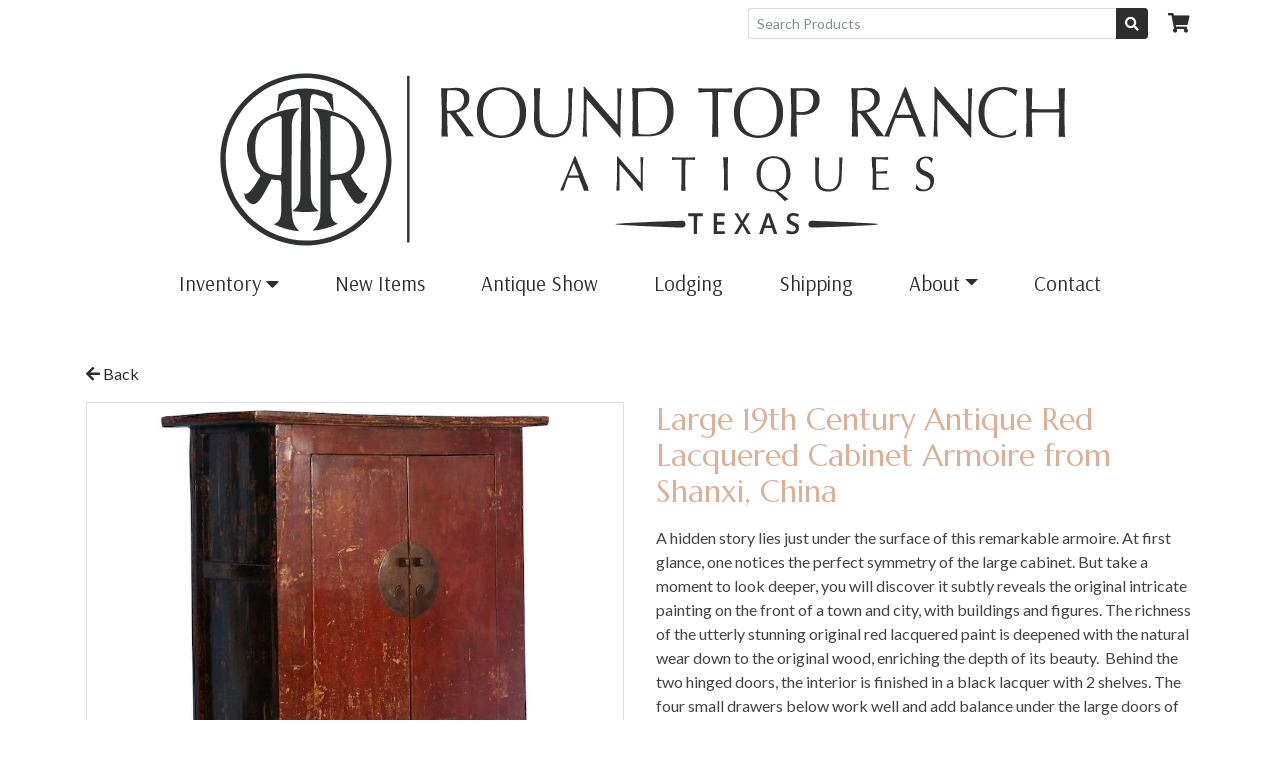

--- FILE ---
content_type: text/html;charset=UTF-8
request_url: https://roundtopranchantiques.com/products/12222/Large-19th-Century-Antique-Red-Lacquered-Cabinet-Armoire-from-Shanxi-China-
body_size: 12079
content:

<!DOCTYPE html>
<html lang="en">
<head>
<meta charset="utf-8">
<meta http-equiv="X-UA-Compatible" content="IE=edge">
<meta name="viewport" content="width=device-width, height=device-height, initial-scale=1.0, user-scalable=0, minimum-scale=1.0, maximum-scale=1.0">
<title>Large 19th Century Antique Red Lacquered Cabinet Armoire from Shanxi, China </title>
<link rel="canonical" href="https://roundtopranchantiques.com/products/12222/Large-19th-Century-Antique-Red-Lacquered-Cabinet-Armoire-from-Shanxi-China-">
<meta name="author" content="Omnia Business Systems">
<link rel="shortcut icon" href="/userfiles/2076/rtr-favicon.png">
<!-- Modified Bootstrap CSS -->
<link href="/sass/src/css/2076.css?t=111024" rel="stylesheet">
<!-- Google Fonts CSS -->
<link href="//fonts.googleapis.com/css?family=Lato:400,700" rel="stylesheet" type="text/css">
<link href="//fonts.googleapis.com/css?family=Marcellus:400,400" rel="stylesheet" type="text/css">
<link href="/css/omnia.css" rel="stylesheet">
<script src="https://code.jquery.com/jquery-2.2.4.min.js" integrity="sha256-BbhdlvQf/xTY9gja0Dq3HiwQF8LaCRTXxZKRutelT44=" crossorigin="anonymous"></script>
<script src="//ajax.googleapis.com/ajax/libs/jqueryui/1.12.0/jquery-ui.min.js"></script>
<link href="//ajax.googleapis.com/ajax/libs/jqueryui/1.12.0/themes/base/jquery-ui.css" rel="stylesheet">
<script src="https://stackpath.bootstrapcdn.com/bootstrap/4.4.1/js/bootstrap.bundle.min.js?v=111024"></script>
<script src="//cdnjs.cloudflare.com/ajax/libs/wow/1.1.2/wow.min.js"></script>
<script src="https://maps.googleapis.com/maps/api/js?key=AIzaSyApFqMwkWdCNgafvf2aWGop2NoJxYJORr8&libraries=places"></script>
<style>
.signedIn{display:none!important}
.signedOut{display:block!important}
</style>
<link href="/css/additionalStyles.cfm?pageid=74935&siteid=2076&v=1&ref=inside" type="text/css" rel="stylesheet" id="additionalStylesLink">
<meta name="p:domain_verify" content="321d5e3cfe41e9feef14981fdb9751a1"/>
<script src="/js/jquery.paroller.min.js"></script>
<!-- Global site tag (gtag.js) - Google Analytics -->
<script async src="https://www.googletagmanager.com/gtag/js?id=UA-90164209-3"></script>
<script>
window.dataLayer = window.dataLayer || [];
function gtag(){dataLayer.push(arguments);}
gtag('js', new Date());
gtag('config', 'UA-90164209-3');
</script>
<link rel="preconnect" href="https://fonts.googleapis.com">
<link rel="preconnect" href="https://fonts.gstatic.com" crossorigin>
<link href="https://fonts.googleapis.com/css2?family=Arsenal&family=Oswald&family=Tangerine:wght@400;700&display=swap" rel="stylesheet">
<!-- Meta Pixel Code -->
<script>
!function(f,b,e,v,n,t,s)
{if(f.fbq)return;n=f.fbq=function(){n.callMethod?
n.callMethod.apply(n,arguments):n.queue.push(arguments)};
if(!f._fbq)f._fbq=n;n.push=n;n.loaded=!0;n.version='2.0';
n.queue=[];t=b.createElement(e);t.async=!0;
t.src=v;s=b.getElementsByTagName(e)[0];
s.parentNode.insertBefore(t,s)}(window, document,'script',
'https://connect.facebook.net/en_US/fbevents.js');
fbq('init', '556280679877329');
fbq('track', 'PageView');
</script>
<noscript><img height="1" width="1" style="display:none"
src="https://www.facebook.com/tr?id=556280679877329&ev=PageView&noscript=1"
/></noscript>
<!-- End Meta Pixel Code -->
<script type="application/ld+json">
		{
		  "@context": "http://schema.org/",
		  "@type": "Product",
		  "name": "Large 19th Century Antique Red Lacquered Cabinet Armoire from Shanxi, China ",
		  "description": "This cabinet, when looking closely, still has the original intricate painting on the front of a town and city, with buildings and figures. The richness of the utterly stunning original red lacquered paint is deepened with the natural wear.",
		  "brand":"China",
		  
		  "depth": "23.5",
		  "height": "73",
		  "width": "65.25",
		  
		  "offers": {
			"@type": "Offer",
			"priceCurrency": "USD",
			 "price": "2850",
			"seller": {
			  "@type": "Organization",
			  "name": "Round Top Ranch Antiques"
			}
		  }
		}
	</script>
	<script>
  $(document).ready(function(){ 
    $('#btn-video').click(function(){
      $('.video-container').show();
      $('.fancygallery').addClass('d-none');
      var iframe = $('.video-container iframe')[0];
      var player = new Vimeo.Player(iframe);
      player.play().catch(function(error) {
        console.error('Error playing the video:', error);
      });
    })
    $('#btn-video').click(function(){
      $('.video-container').show();
      $('.fancygallery').hide();
    })
    $( ".fancygallery" ).first().removeClass( "d-none" );
    $(document).on('click', '.thumbnailImg', function(){
      $('.video-container').hide();
      var tid = $(this).attr('id').replace('thumbnailImg_','') 
      var thumbnailBg = $(this).css('background-image');
      $('.fancygallery').addClass('d-none');
      $('#productImg-' + tid).removeClass('d-none')
      $('#productImg-' + tid).show()
      var img = thumbnailBg.replace('url(','').replace(')','').replace(/\"/gi, "");
      $('.mainImg').attr('src', '' + img + '');
    }) 
  })
  
  </script>
	<meta property="og:title" content="Large 19th Century Antique Red Lacquered Cabinet Armoire from Shanxi, China " />
	
	
	<meta property="og:type" content="article" />
	
	<meta property="og:type" content="article" />
	<meta property="og:url" content="//roundtopranchantiques.com/products/12222/Large-19th-Century-Antique-Red-Lacquered-Cabinet-Armoire-from-Shanxi--China-" />
	
		<meta property="og:image" content="//roundtopranchantiques.com/userfiles/2076/products/Antique-Red-Lacquered-Cabinet-Armoire-Shanx78i-full-1-720_10.10-567-f.jpg" />
	
		
	<style>
		.directEdit { position: absolute; top: 5px; right: 15px; width: 20px; height: 20px; opacity: 1; z-index: 999; } .directEdit a { color: yellow !important; text-shadow: 2px 2px 8px #000; }
		.controls{ margin-top: 30px;}
		#mainImageWindow { padding: 3px; margin-bottom: 0; }
		.item { padding: 3px; margin: 0;}
		[data-slide="prev"]{ margin-right: 10px;}
		.addToFavorites { position: absolute; bottom: 0; left: 0; height: 40px; padding-top: 6px;cursor: pointer; width: 100%; background-color: #5da95d; color: #fff; text-align: center; border-radius: 0 0 5px 5px; }
		#thumbImages {padding: 3px; margin-bottom: 0; min-height: 80px; clear:both; }
		#thumbImages img { width: 24%; margin-bottom: 3px; }
		.video-container {  position: relative;  padding-bottom: 56.25%;  padding-top: 30px; height: 0; overflow: hidden;}
		.video-container iframe,.video-container object,.video-container embed { position: absolute; top: 0; left: 0; width: 100%; height: 100%; }
		.nav-tabs .nav-item.active {
			background: var(--primary); 
			color: white;
		}
		.nav-tabs .nav-item {
			color: var(--primary);
		}
		@media(min-width: 1600px){
			.get {
				 flex: 0 0 20%;
   				 max-width: 20%;
			}
		
		}
	</style></head>
<body>
<div class="oms-wrapper">
<header class="omsHeader">
</header>
<!-- ====================== -->
<!-- inventory modal -->
<!--<div class="modal fade" data-original-title="" id="inventory" tabindex="-1" title="">
<div class="modal-dialog modal-xl" data-original-title="" title="">
<div class="modal-content" data-original-title="" title="">
<div class="modal-body" data-original-title="" title="">
<button aria-label="Close" class="close" data-dismiss="modal" type="button"><span aria-hidden="true" data-original-title="" title="">×</span>
</button>
<h5><span data-original-title="" style="color:var(--dark);" title="">Browse Inventory</span></h5>
<hr>
<div class="container px-0" data-original-title="" title=""><a class="btn btn-primary mb-3" data-original-title="" href="xxx" title="">Latest European Container <i class="fas fa-arrow-right"></i></a>
<div class="row" data-original-title="" title="">
<div class="col-12 col-sm-6 col-md-4 nav-five mb-4" data-original-title="" title="">
<p class="lead mb-1"><strong>Storage </strong>
</p>
<a class="text-dark py-1 d-block" data-original-title="" href="/Cabinets-Cupboards" title="">Cabinets & Cupboards</a> <a class="text-dark py-1 d-block" data-original-title="" href="/Chest-of-Drawers" title="">Chest of Drawers</a> <a class="text-dark py-1 d-block"
data-original-title="" href="/Nightstands" title="">Nightstands</a> <a class="text-dark py-1 d-block" data-original-title="" href="/Armoires-Wardrobes" title="">Armoires & Wardrobes</a> <a class="text-dark py-1 d-block" data-original-title=""
href="/Bookcases" title="">Bookcases</a> <a class="text-dark py-1 d-block" data-original-title="" href="/Sideboards" title="">Sideboards</a> <a class="text-dark py-1 d-block" data-original-title="" href="/Consoles" title="">Consoles</a>
<a class="text-dark py-1 d-block" data-original-title="" href="/Corner-Cabinets" title="">Corner Cabinets</a> <a class="text-dark py-1 d-block" data-original-title="" href="/Secretaries-Bureaus" title="">Secretaries & Bureaus</a> <a class="text-dark py-1 d-block"
data-original-title="" href="/Trunks-Blanket-Chests" title="">Trunks & Blanket Chests</a>
<a class="text-dark py-1 d-block" data-original-title="" href="/Buffets-Servers" title="">Buffets & Servers</a> <a class="text-dark py-1 d-block" data-original-title="" href="/Kitchen-Islands" title="">Kitchen Islands</a>
</div>
<div class="col-12 col-sm-6 col-md-4 nav-five mb-4" data-original-title="" title="">
<p class="lead mb-1"><strong>Tables</strong>
</p>
<a class="text-dark py-1 d-block" data-original-title="" href="/Tables-Dining" title="">Dining Tables</a> <a class="text-dark py-1 d-block" data-original-title="" href="/Tables-Coffee" title="">Coffee Tables</a> <a class="text-dark py-1 d-block"
data-original-title="" href="/Tables-Console" title="">Console Tables</a> <a class="text-dark py-1 d-block" data-original-title="" href="/Tables-Side" title="">Side Tables</a> <a class="text-dark py-1 d-block" data-original-title="" href="/Tables-Writing"
title="">Writing Tables</a> <a class="text-dark py-1 d-block" data-original-title="" href="/Tables-Work" title="">Work Tables</a> <a class="text-dark py-1 d-block" data-original-title="" href="/Desks" title="">Desks</a>
</div>
<div class="col-12 col-sm-6 col-md-4 nav-five mb-4" data-original-title="" title="">
<p class="lead mb-1"><strong>Accessories</strong>
</p>
<a class="text-dark py-1 d-block" data-original-title="" href="/Architectural-Accents" title="">Architectural Accents</a> <a class="text-dark py-1 d-block" data-original-title="" href="/Lighting" title="">Lighting</a> <a class="text-dark py-1 d-block"
data-original-title="" href="/Mirrors" title="">Mirrors</a> <a class="text-dark py-1 d-block" data-original-title="" href="/Doors" title="">Doors</a> <a class="text-dark py-1 d-block" data-original-title="" href="/Clocks" title="">Clocks</a>
<a class="text-dark py-1 d-block" data-original-title="" href="/Paintings" title="">Paintings</a>
</div>
<div class="col-12 col-sm-6 col-md-4 nav-five mb-4" data-original-title="" title="">
<p class="lead mb-1"><strong>Seating</strong>
</p>
<a class="text-dark py-1 d-block" data-original-title="" href="/Sofas-Settees" title="">Sofas & Settees</a> <a class="text-dark py-1 d-block" data-original-title="" href="/Chairs-Arm-Chairs" title="">Chairs & Armchairs</a> <a class="text-dark py-1 d-block"
data-original-title="" href="/Benches" title="">Benches</a> <a class="text-dark py-1 d-block" data-original-title="" href="/Beds" title="">Beds</a>
</div>
<div class="col-12 col-sm-6 col-md-4 nav-five mb-4" data-original-title="" title="">
<p class="lead mb-1"><strong>Vintage</strong>
</p>
<a class="text-dark py-1 d-block" data-original-title="" href="/vintage-leather" title="">Leather</a> <a class="text-dark py-1 d-block" data-original-title="" href="/mid-century-modern" title="">Mid-Century Modern</a>
</div>
</div>
</div>
</div>
</div>
</div>
</div>-->
<!-- inventory modal -->
<style type="text/css">
@media(max-width: 575px) {
.modal-xl a {
font-size: 1.2rem;
}
.modal-xl a.btn {
font-size: .95rem;
}
.modal-xl p {
font-size: 1.4rem;
}
}
.modal-xl a.text-dark:hover {
text-decoration: underline;
}
@media(min-width: 1200px) {
.nav-five {
flex: 0 0 20% !important;
max-width: 20% !important;
}
}
@media (min-width: 768px) {
.modal-dialog.modal-xl {
max-width: 720px;
margin: 30px auto;
}
}
@media (min-width: 1200px) {
.modal-dialog.modal-xl {
max-width: 1140px;
margin: 30px auto;
}
}
.desktop-navbar .nav-item {
border: 0 !important;
background: white;
}
.desktop-navbar .navbar-nav {
background: white;
}
.desktop-navbar .nav-link {
color: var(--dark) !important;
border-bottom: 3px solid transparent;
}
.desktop-navbar .nav-link:hover {
border-bottom: 3px solid var(--dark);
}
@media(max-width: 991px) {
.desktop-navbar .nav-link {
font-size: 1.2rem !important;
padding: 1rem 1rem !important;
color: var(--dark) !important;
}
.desktop-navbar .navbar-nav {
display: flex;
flex-direction: column;
align-items: center;
}
.desktop-navbar .navbar-nav {
background: var(--light) !important;
}
.desktop-navbar .nav-item {
width: 100%;
background: var(--light);
}
.desktop-navbar .dropdown-menu {
text-align: center;
font-size: 1.1rem;
}
.searchbox {
flex-grow: 2;
}
.small-logo {
display: none !important;
}
}
@media(min-width: 992px) {
.desktop-navbar .navbar-nav {
display: flex;
flex-direction: row;
justify-content: center;
}
.desktop-navbar .nav-link {
font-size: 1.1rem !important;
padding: .5rem 1.5rem !important;
}
.searchbox {
width: 400px !important;
margin-left: auto;
}
}
@media(min-width: 1200px) {
.desktop-navbar .nav-link {
font-size: 1.3rem !important;
padding: .5rem 1.75rem !important;
}
}
.rtr-nav .navbar {
margin-bottom: 0;
}
/* .mega-menu {
transition: margin-top: .3s ease-in-out;
}
@media(max-width: 991px){
.mega-menu.show {
margin-top: -480px;
}
}*/
/* .desktop-navbar {
top: 73px !important;
}*/
</style>
<section class="snipOuter rtr-nav bg-white py-2 hideineditor hideInEditor" id="oms_0" style="position: fixed; left: 0; top: 0; right: 0; width: 100%; z-index: 9999999;">
<div class="container snip" data-original-title="" title="">
<div class="searchy d-flex align-items-center" data-original-title="" title="">
<a class="small-logo d-none" href="/home" data-original-title="" style="width: 300px;" title=""><img alt='Round Top Ranch Antiques logo' class='img-fluid' src='/userfiles/2076/images/RTRA-Final-Logo.svg'></a>
<div class="searchbox mr-3" data-original-title="" style="" title="">
<form action="/search-results" enctype="application/x-www-form-urlencoded" method="post">
<div class="input-group input-group-sm" data-original-title="" title="">
<input aria-describedby="button-addon1" aria-label="Search Products" class="form-control" name="keyword" placeholder="Search Products" type="text">
<div class="input-group-append" data-original-title="" title="">
<button class="btn btn-dark" id="button-addon1" type="submit"><i class="fas fa-search"></i>
</button>
</div>
</div>
</form>
</div>
<div class="cart d-flex flex-column align-items-center justify-content-center" data-original-title="" style="flex-grow: 0;" title=""><a class="btn btn-outline-dark btn-sm" data-original-title="View My Cart" href="/cart" style="border: 0; padding: 4px;" title=""><i class="fas fa-shopping-cart" style="font-size: 1.2rem;"></i></a> <!--<a class="small text-dark" data-original-title="" href="/register-login" title="">Login / Signup</a>-->
</div>
</div>
</div>
</section>
<a class="logo mx-auto text-center mb-2 d-block" data-original-title="" style="width: 850px; max-width: 90%; margin-top: 70px;" href="/home" title=""><img alt='Round Top Ranch Antiques logo' class='img-fluid' src='/userfiles/2076/images/RTRA-Final-Logo.svg'></a>
<nav class="navbar navbar-expand-lg px-0 py-1 desktop-navbar text-center bg-white" style="">
<div class="container navbar-wrapper px-0" data-original-title="" title="">
<a aria-controls="omsDefaultNav" aria-expanded="false" aria-label="Toggle navigation" class="navbar-toggler collapsed btn-block btn-dark bg-dark text-white px-3 py-2 my-2 mx-3 rounded" data-original-title="" data-target="#omsDefaultNav" data-toggle="collapse" title="" type="button"> <i class="fas fa-bars fa-fw"></i> Menu</a>
<div class="collapse navbar-collapse justify-content-center arsenal" data-original-title="" id="omsDefaultNav" title="">
<!--<ul class="navbar-nav nav mt-3 mt-lg-0">
<li class="nav-item"><a class="nav-link" data-target="#inventory" data-toggle="modal" href="#" data-original-title="" title="">Inventory</a>
</li>
</ul>-->
<ul class="navbar-nav nav mt-3 mt-lg-0">
<li class="nav-item"><a class="nav-link inventory-link" aria-controls="omsDefaultNav" aria-label="Toggle navigation" data-toggle="collapse" href="#mega-menu" role="button" data-original-title="" title="">Inventory <i class="fas fa-caret-down"></i></a>
</li>
</ul>
<ul class="nav navbar-nav">
<li class="nav-item"><!--nav-item dropdown class to li---->
<a class="nav-link" href="/Latest-European-Container" data-level="1">New Items</a>
</li>
<li class="nav-item"><!--nav-item dropdown class to li---->
<a class="nav-link" href="//roundtopranchantiques.com/Antique-Show" data-level="1">Antique Show</a>
</li>
<li class="nav-item"><!--nav-item dropdown class to li---->
<a class="nav-link" href="//roundtopranchantiques.com/Lodging" data-level="1">Lodging</a>
</li>
<li class="nav-item"><!--nav-item dropdown class to li---->
<a class="nav-link" href="//roundtopranchantiques.com/White-Glove-Antique-Shipping-Information" data-level="1">Shipping</a>
</li>
<li class="nav-item dropdown"><!--nav-item dropdown class to li---->
<a class="nav-link dropdown-toggle" href="javascript: void(0)" aria-haspopup="true" aria-expanded="false" data-toggle="dropdown" data-level="1">About</a>
<div class="dropdown-menu">
<a class="dropdown-item" href="//roundtopranchantiques.com/About-Round-Top-Ranch-Antiques" data-level="2">Our Story</a>
<a class="dropdown-item" href="//roundtopranchantiques.com/Scandinavian-Antiques-Testimonials" data-level="2">Testimonials</a>
</div>
</li>
<li class="nav-item"><!--nav-item dropdown class to li---->
<a class="nav-link" href="//roundtopranchantiques.com/Contact-Scandinavian-Antiques-Design-and-More" data-level="1">Contact</a>
</li>
</ul></div>
</div>
</nav>
<div class="mega-menu modal-xl collapse py-4" data-original-title="" id="mega-menu" style="background: #eee;" title="">
<div class="container px-0" data-original-title="" title="">
<div class="bg-white rounded p-3 position-relative" data-original-title="" title=""><a style="z-index: 3;" data-original-title="" data-toggle="collapse" href="#mega-menu" title="" type="button"><span aria-hidden="true" class="text-dark" data-original-title="" style="position: absolute; right: 15px; top: 0px; font-size: 2.5rem; z-index: 3;" title="">×</span> </a>
<!--<a class="btn btn-primary mb-3"
data-original-title="" href="xxx" style="" title="">Latest European Container <i class="fas fa-arrow-right"></i></a>-->
<div class="row" data-original-title="" title="">
<div class="col-12 col-sm-6 col-md-4 nav-five mb-4" data-original-title="" title="">
<p class="lead mb-1"><strong>Storage </strong>
</p>
<a class="text-dark py-1 d-block" data-original-title="" href="/Armoires-Wardrobes" title="">Armoires & Wardrobes</a>
<a class="text-dark py-1 d-block" data-original-title="" href="/Bookcases" title="">Bookcases</a>
<a class="text-dark py-1 d-block" data-original-title="" href="/Buffets-Servers" title="">Buffets & Servers</a>
<a class="text-dark py-1 d-block" data-original-title="" href="/Cabinets-Cupboards" title="">Cabinets & Cupboards</a>
<a class="text-dark py-1 d-block" data-original-title="" href="/Chest-of-Drawers" title="">Chest of Drawers</a>
<a class="text-dark py-1 d-block" data-original-title="" href="/Consoles" title="">Consoles</a>
<a class="text-dark py-1 d-block" data-original-title="" href="/Corner-Cabinets" title="">Corner Cabinets</a>
<a class="text-dark py-1 d-block" data-original-title="" href="/Kitchen-Islands" title="">Kitchen Islands</a>
<a class="text-dark py-1 d-block" data-original-title="" href="/Nightstands" title="">Nightstands</a>
<a class="text-dark py-1 d-block" data-original-title="" href="/Secretaries-Bureaus" title="">Secretaries & Bureaus</a>
<a class="text-dark py-1 d-block" data-original-title="" href="/Sideboards" title="">Sideboards</a>
<a class="text-dark py-1 d-block" data-original-title="" href="/Trunks-Blanket-Chests" title="">Trunks & Blanket Chests</a>
</div>
<div class="col-12 col-sm-6 col-md-4 nav-five mb-4" data-original-title="" title="">
<p class="lead mb-1"><strong>Tables</strong>
</p>
<a class="text-dark py-1 d-block" data-original-title="" href="/Tables" title="">All Tables</a>
<a class="text-dark py-1 d-block" data-original-title="" href="/Tables-Coffee" title="">Coffee Tables</a>
<a class="text-dark py-1 d-block" data-original-title="" href="/Tables-Console" title="">Console Tables</a>
<a class="text-dark py-1 d-block" data-original-title="" href="/Desks" title="">Desks</a>
<a class="text-dark py-1 d-block" data-original-title="" href="/Tables-Dining" title="">Dining Tables</a>
<a class="text-dark py-1 d-block" data-original-title="" href="/Tables-Side" title="">Side Tables</a>
<a class="text-dark py-1 d-block" data-original-title="" href="/work-benches" title="">Work Benches</a>
<a class="text-dark py-1 d-block" data-original-title="" href="/Tables-Work" title="">Work Tables</a>
<a class="text-dark py-1 d-block" data-original-title="" href="/Tables-Writing" title="">Writing Tables</a>
<!--<a class="text-dark py-1 d-block" href="xxx">All Tables</a>-->
</div>
<div class="col-12 col-sm-6 col-md-4 nav-five mb-4" data-original-title="" title="">
<p class="lead mb-1"><strong>Accessories</strong>
</p>
<a class="text-dark py-1 d-block" data-original-title="" href="/Architectural-Accents" title="">Architectural Accents</a>
<a class="text-dark py-1 d-block" data-original-title="" href="/Clocks" title="">Clocks</a>
<a class="text-dark py-1 d-block" data-original-title="" href="/Doors" title="">Doors</a>
<a class="text-dark py-1 d-block" data-original-title="" href="/Lighting" title="">Lighting</a>
<a class="text-dark py-1 d-block" data-original-title="" href="/Mirrors" title="">Mirrors</a>
<a class="text-dark py-1 d-block" data-original-title="" href="/Paintings" title="">Paintings</a>
</div>
<div class="col-12 col-sm-6 col-md-4 nav-five mb-4" data-original-title="" title="">
<p class="lead mb-1"><strong>Seating</strong>
</p>
<a class="text-dark py-1 d-block" data-original-title="" href="/Beds" title="">Beds</a>
<a class="text-dark py-1 d-block" data-original-title="" href="/Benches" title="">Benches</a>
<a class="text-dark py-1 d-block" data-original-title="" href="/Chairs-Arm-Chairs" title="">Chairs & Armchairs</a>
<a class="text-dark py-1 d-block" data-original-title="" href="/Sofas-Settees" title="">Sofas & Settees</a>
</div>
<div class="col-12 col-sm-6 col-md-4 nav-five mb-4" data-original-title="" title="">
<p class="lead mb-1"><strong>Vintage</strong>
</p>
<a class="text-dark py-1 d-block" data-original-title="" href="/vintage-leather" title="">Leather</a>
<a class="text-dark py-1 d-block" data-original-title="" href="/mid-century-modern" title="">Mid-Century Modern</a>
</div>
</div>
</div>
</div>
</div>
<!--<div></div>
<style>
.navbar-brand {
padding-left: 2rem;
}
.omsNav .navbar-brand img {
width: 200px;
max-width: 200px;
}
.omsNav .navbar-collapse .navbar-nav .dropdown-menu {
text-align: center;
}
.omsNav .navbar-collapse .navbar-nav {
margin-top: 1rem;
margin-bottom: 1rem;
}
@media(min-width: 768px) {
.burger, .burger.navbar-collapse {
display: none !important;
}
.navbar-dark .navbar-nav .nav-link:focus,
.navbar-dark .navbar-nav .nav-link:hover {
color: rgba(255, 255, 255, 1);
}
.navbar-dark .navbar-nav .nav-link {
color: rgba(255, 255, 255, .77);
}
.omsNav .navbar-brand img {
width: 250px;
max-width: 250px;
}
.oms-nav .nav-item {
margin-right: .25rem;
margin-left: .25rem;
}
}
@media (max-width: 767px) {
.logo-nav {
top: 0;
z-index: 1030;
}
.navbar-dark .navbar-nav .nav-link:focus,
.navbar-dark .navbar-nav .nav-link:hover {
background: var(--primary);
color: white;
}
.navbar-dark .navbar-nav .nav-link {
color: white;
}
.navbar-nav .nav-item {
border-bottom: 1px solid rgba(0, 0, 0, 0.05);
}
.navbar-nav .nav-item:first-of-type {
border-top: 1px solid rgba(0, 0, 0, 0.05);
}
.nav.navbar-nav {
background: rgba(0, 0, 0, 0.025);
}
.navbar-toggler.burger {
border-color: transparent;
padding: 3px;
}
.navbar-toggler.burger:hover {
background: rgba(255, 255, 255, 0.1);
}
.navbar-toggler-icon {
width: 2.5em;
height: 2em;
}
}
@media(max-width: 420px) {
.pre-nav .socials {
display: none !important;
}
}
@media(min-width: 992px) {
.omsNav .navbar-brand img {
width: 400px;
max-width: 400px;
}
.oms-nav .nav-item {
margin-right: 1rem;
margin-left: 1rem;
}
.cat-sidebar {
top: 140px;
height: calc(100vh - 140px);
width: 255px;
position: fixed;
overflow-y: scroll;
z-index: 0;
}
#savecontent,
.omsFooter {
padding-left: 255px;
}
}
.cat-sidebar .categories a {
display: block;
color: var(--white);
background: var(--primary);
padding: .35rem 1rem;
border-bottom: 1px solid rgba(0, 0, 0, 0.1);
font-size: .9rem;
}
.cat-sidebar .categories a:hover {
background: var(--primary-alt);
}
@media(min-width: 768px) and (max-width:991px) {
.omsNav .nav-item: nth-child(5) {
display: none;
}
}
</style>
<div style="position: fixed; top: 0; left: 0; right: 0; width: 100%; z-index: 9" class="shadow omsNav" data-original-title="" title="">
<div class="logo-nav w-100 position-relative" data-original-title="" title="">
<div class="bg-dark w-100 py-2 text-light d-md-none" data-original-title="" title="">
<div class="container-fluid d-flex" data-original-title="" title="">
<div class="phone-contact d-inline-flex" data-original-title="" title="">
<a class="btn btn-primary btn-sm mr-2" href="/register-login" data-original-title="" title="">
Login / Signup</a>
<a class="btn btn-primary btn-sm" href="/cart" data-original-title="" title="">
<i class="fas fa-shopping-cart mr-2"></i>Cart</a>
</div>
<div class="searchbox ml-2" style="flex-grow: 2;" data-original-title="" title="">
<form action="/search-results" enctype="application/x-www-form-urlencoded" method="post">
<div class="input-group input-group-sm" data-original-title="" title="">
<input type="text" name="keyword" class="form-control" placeholder="Search Products" aria-label="Search Products" aria-describedby="button-addon1">
<div class="input-group-append" data-original-title="" title="">
<button class="btn btn-primary" type="submit" id="button-addon1"><i class="fas fa-search"></i>
</button>
</div>
</div>
</form>
</div>
</div>
</div>
<nav class="navbar navbar-expand-md navbar-light bg-white py-1 py-md-1 shadow">
<div class="container px-sm-0" data-original-title="" title="">
<a class="navbar-brand m-0 p-0" data-link="" href="/home" data-original-title="" title=""><img alt='Round Top Ranch Antiques logo' class='img-fluid' src='/userfiles/2076/images/RTRA-Final-Logo.svg'></a>
<div class="d-none d-md-flex justify-content-end text-right w-100" data-original-title="" title="">
<div class="phone-contact d-inline" data-original-title="" title="">
<a class="btn btn-outline-primary btn-sm" href="/register-login" data-original-title="" title="">
Login / Signup</a>
<a class="btn btn-outline-primary btn-sm" href="/cart" data-original-title="" title="">
<i class="fas fa-shopping-cart mr-2"></i>Cart</a>
</div>
<div class="searchbox ml-2 d-inline w-50" style="max-width: 400px;" data-original-title="" title="">
<form action="/search-results" enctype="application/x-www-form-urlencoded" method="post">
<div class="input-group input-group-sm" data-original-title="" title="">
<input type="text" name="keyword" class="form-control" placeholder="Search Products" aria-label="Search Products" aria-describedby="button-addon1">
<div class="input-group-append" data-original-title="" title="">
<button class="btn btn-primary" type="submit" id="button-addon1"><i class="fas fa-search"></i>
</button>
</div>
</div>
</form>
</div>
</div>
<button aria-controls="navbarSupportedContent" aria-expanded="false" aria-label="Toggle navigation" class="navbar-toggler burger" data-target="#navbarSupportedContent" data-toggle="collapse" type="button">
<span class="navbar-toggler-icon" data-original-title="" title=""></span>
</button>
<div class="collapse navbar-collapse burger text-center" id="navbarSupportedContent" data-original-title="" title="">[[[NAVIGATIONzzzzzzzzzzzzzzzzzzzzzzzzzzzzzzzzz]]]</div>
</div>
</nav>
</div>
<nav class="oms-nav navbar navbar-expand-md navbar-dark bg-primary d-none d-md-flex py-1 shadow">
<div class="container px-sm-0 d-flex justify-content-between" data-original-title="" title="">
<div class="navigation" data-original-title="" title="">
[[[NAVIGATIONzzzzzzzzzzzzzzzzzzzzzzzzzzzzzzz]]]
</div>
<div class="navigation-end d-none d-md-flex align-items-center text-primary" data-original-title="" title="">
<a class="btn btn-primary-alt btn-sm ml-4" href="tel:979-249-5100" data-original-title="" title="">
<i class="fas fa-phone pr-1"></i>979-249-5100</a>
</div>
</div>
</nav>
</div>
<div class="hideInEditor cat-sidebar bg-light d-none d-lg-block shadow pb-5" data-wow-delay=".5s" data-original-title="" title="">
<div class="searchbox mb-3 w-100 pt-4 pr-3 pl-3" data-original-title="" title="">
<form action="/search-results" enctype="application/x-www-form-urlencoded" method="post">
<div class="input-group input-group-sm" data-original-title="" title="">
<input type="text" name="keyword" class="form-control" placeholder="Search Products" aria-label="Search Products" aria-describedby="button-addon1">
<div class="input-group-append" data-original-title="" title="">
<button class="btn btn-primary" type="submit" id="button-addon1"><i class="fas fa-search"></i>
</button>
</div>
</div>
</form>
</div>
<div class="categories" data-wow-delay=".5s" data-original-title="" title="">
<a href="/Latest-European-Container" data-original-title="" title="" class="font-weight-bold">New Inventory</a>
<a href="/Accessories" data-original-title="" title="">Accessories</a>
<a href="/Architectural-Accents" data-original-title="" title="">Architectural Accents</a>
<a href="/Armoires-Wardrobes" data-original-title="" title="">Armoires & Wardrobes</a>
<a href="/Beds" data-original-title="" title="">Beds</a>
<a href="/Benches" data-original-title="" title="">Benches</a>
<a href="/Bookcases" data-original-title="" title="">Bookcases</a>
<a href="/Buffets-Servers" data-original-title="" title="">Buffets & Servers</a>
<a href="/Cabinets-Cupboards" data-original-title="" title="">Cabinets & Cupboards</a>
<a href="/Chairs-Arm-Chairs" data-original-title="" title="">Chairs & Arm Chairs</a>
<a href="/Chest-of-Drawers" data-original-title="" title="">Chest of Drawers</a>
<a href="/Clocks" data-original-title="" title="">Clocks</a>
<a href="/Consoles" data-original-title="" title="">Consoles</a>
<a href="/Corner-Cabinets" data-original-title="" title="">Corner Cabinets</a>
<a href="/Desks" data-original-title="" title="">Desks</a>
<a href="/Doors" data-original-title="" title="">Doors</a>
<a href="/Kitchen-Islands" data-original-title="" title="">Kitchen Islands</a>
<a href="/Lighting" data-original-title="" title="">Lighting</a>
<a href="/Mid-Century-Modern" data-original-title="" title="">Mid Century Modern</a>
<a href="/Mirrors" data-original-title="" title="">Mirrors</a>
<a href="/Nightstands" data-original-title="" title="">Nightstands</a>
<a href="/Paintings" data-original-title="" title="">Paintings</a>
<a href="/Secretaries-Bureaus" data-original-title="" title="">Secretaries & Bureaus</a>
<a href="/Sideboards" data-original-title="" title="">Sideboards</a>
<a href="/Sofas-Settees" data-original-title="" title="">Sofas & Settees</a>
<a href="/Tables" data-original-title="" title="">Tables</a>
<a href="/Tables-Coffee" data-original-title="" title="">Tables - Coffee</a>
<a href="/Tables-Console" data-original-title="" title="">Tables - Console</a>
<a href="/Tables-Side" data-original-title="" title="">Tables - Side</a>
<a href="/Tables-Writing" data-original-title="" title="">Tables - Writing</a>
<a href="/Tables-Work" data-original-title="" title="">Tables - Work</a>
<a href="/Tables-Dining" data-original-title="" title="">Tables - Dining</a>
<a href="/Trunks-Blanket-Chests" data-original-title="" title="">Trunks & Blanket Chests</a>
<a href="/Vintage-Leather" data-original-title="" title="">Vintage Leather</a>
<a href="/Work-Benches" data-original-title="" title="">Work Benches</a>
</div>
</div>-->
<!-- Wrapper -->
<div class="wrapper wrapper-home wrapper- product-detail-wrapper">
<div id="savecontent">
<div id="hugContent">
<script src="//cdnjs.cloudflare.com/ajax/libs/bootstrap-multiselect/0.9.13/js/bootstrap-multiselect.js"></script>
<link href="//cdnjs.cloudflare.com/ajax/libs/bootstrap-multiselect/0.9.13/css/bootstrap-multiselect.css" rel="stylesheet">
<!--<section class="position-relative py-4 py-md-5 py-xl-6 snipOuter sub-header-hero wow animated fadeIn" id="oms_5245239" style="background-image: url(/userfiles/2076/images/banner-product-detail.jpg); background-size: cover; background-position: center center; background-repeat: no-repeat; position: relative;">
<div class="overlay bg-dark opacity-4" data-original-title="" data-overlay="" title="">&nbsp;</div>
<div class="container text-left position-relative snip py-lg-3 py-xl-4" data-original-title="" title="">
<div class="row" data-original-title="" title="">
<div class="col-12" data-original-title="" title="">
<h1 class="text-white mb-2 wow animated fadeInUp" data-wow-delay=".3s">Product Details</h1>
</div>
</div>
</div>
</section>-->
<section class="oms-product-details py-5">
<div class="container">
<a class="btn-back text-dark" href="http://roundtopranchantiques.com/Armoires---Wardrobes">
<i class="fas fa-arrow-left"></i> Back
<!--Return to Armoires & Wardrobes-->
</a>
<div class="row mt-3">
<div class="col-lg-12">
<!-- Direct Edit -->
<div class="product">
<div class="product-desc">
<div class="row productRow">
<div class="col-12 col-lg-6 mb-3">
<div class="sticky-top" style="top: 190px; z-index: 0;">
<a href="/userfiles/2076/products/Antique-Red-Lacquered-Cabinet-Armoire-Shanx78i-full-1-720_10.10-567-f.jpg" class="fancygallery d-none" rel="productGallery" id="productImg-68480" style="cursor: zoom-in;">
<img class="img-fluid mainImg w-100 border" title="
Large 19th Century Antique Red Lacquered Cabinet Armoire from Shanxi, China " src="/userfiles/2076/products/Antique-Red-Lacquered-Cabinet-Armoire-Shanx78i-full-1-720_10.10-567-f.jpg" class="w-100" alt="">
</a>
<a href="/userfiles/2076/products/2015/06/IMG_5803.jpg" class="fancygallery d-none" rel="productGallery" id="productImg-68470" style="cursor: zoom-in;">
<img class="img-fluid mainImg w-100 border" title="
Large 19th Century Antique Red Lacquered Cabinet Armoire from Shanxi, China " src="/userfiles/2076/products/2015/06/IMG_5803.jpg" class="w-100" alt="">
</a>
<a href="/userfiles/2076/products/2015/06/IMG_5775.jpg" class="fancygallery d-none" rel="productGallery" id="productImg-68479" style="cursor: zoom-in;">
<img class="img-fluid mainImg w-100 border" title="
Large 19th Century Antique Red Lacquered Cabinet Armoire from Shanxi, China " src="/userfiles/2076/products/2015/06/IMG_5775.jpg" class="w-100" alt="">
</a>
<a href="/userfiles/2076/products/2015/06/IMG_5779.jpg" class="fancygallery d-none" rel="productGallery" id="productImg-68471" style="cursor: zoom-in;">
<img class="img-fluid mainImg w-100 border" title="
Large 19th Century Antique Red Lacquered Cabinet Armoire from Shanxi, China " src="/userfiles/2076/products/2015/06/IMG_5779.jpg" class="w-100" alt="">
</a>
<a href="/userfiles/2076/products/2015/06/IMG_5794.jpg" class="fancygallery d-none" rel="productGallery" id="productImg-68478" style="cursor: zoom-in;">
<img class="img-fluid mainImg w-100 border" title="
Large 19th Century Antique Red Lacquered Cabinet Armoire from Shanxi, China " src="/userfiles/2076/products/2015/06/IMG_5794.jpg" class="w-100" alt="">
</a>
<a href="/userfiles/2076/products/2015/06/IMG_5784.jpg" class="fancygallery d-none" rel="productGallery" id="productImg-68473" style="cursor: zoom-in;">
<img class="img-fluid mainImg w-100 border" title="
Large 19th Century Antique Red Lacquered Cabinet Armoire from Shanxi, China " src="/userfiles/2076/products/2015/06/IMG_5784.jpg" class="w-100" alt="">
</a>
<a href="/userfiles/2076/products/2015/06/IMG_5782.jpg" class="fancygallery d-none" rel="productGallery" id="productImg-68472" style="cursor: zoom-in;">
<img class="img-fluid mainImg w-100 border" title="
Large 19th Century Antique Red Lacquered Cabinet Armoire from Shanxi, China " src="/userfiles/2076/products/2015/06/IMG_5782.jpg" class="w-100" alt="">
</a>
<a href="/userfiles/2076/products/2015/06/IMG_5790.jpg" class="fancygallery d-none" rel="productGallery" id="productImg-68477" style="cursor: zoom-in;">
<img class="img-fluid mainImg w-100 border" title="
Large 19th Century Antique Red Lacquered Cabinet Armoire from Shanxi, China " src="/userfiles/2076/products/2015/06/IMG_5790.jpg" class="w-100" alt="">
</a>
<a href="/userfiles/2076/products/2015/06/IMG_5789.jpg" class="fancygallery d-none" rel="productGallery" id="productImg-68476" style="cursor: zoom-in;">
<img class="img-fluid mainImg w-100 border" title="
Large 19th Century Antique Red Lacquered Cabinet Armoire from Shanxi, China " src="/userfiles/2076/products/2015/06/IMG_5789.jpg" class="w-100" alt="">
</a>
<a href="/userfiles/2076/products/2015/06/IMG_5787.jpg" class="fancygallery d-none" rel="productGallery" id="productImg-68475" style="cursor: zoom-in;">
<img class="img-fluid mainImg w-100 border" title="
Large 19th Century Antique Red Lacquered Cabinet Armoire from Shanxi, China " src="/userfiles/2076/products/2015/06/IMG_5787.jpg" class="w-100" alt="">
</a>
<a href="/userfiles/2076/products/2015/06/IMG_5785.jpg" class="fancygallery d-none" rel="productGallery" id="productImg-68474" style="cursor: zoom-in;">
<img class="img-fluid mainImg w-100 border" title="
Large 19th Century Antique Red Lacquered Cabinet Armoire from Shanxi, China " src="/userfiles/2076/products/2015/06/IMG_5785.jpg" class="w-100" alt="">
</a>
<div class="text-right w-100 ">
<small class="mr-1 text-muted">Click To Enlarge</small>
</div>
<div class="d-flex align-items-center justify-content-start flex-wrap">
<div class="mr-2 my-2">
<div id="thumbnailImg_68480" class="thumbnailImg" style="cursor: pointer; width: 50px; height: 50px; background-image: url(/userfiles/2076/products/Antique-Red-Lacquered-Cabinet-Armoire-Shanx78i-full-1-720_10.10-567-f.jpg); background-size: cover; background-position: center center; background-repeat: no-repeat;">
</div>
</div>
<script>
$( ".fancygallery" ).first().removeClass( "d-none" );
</script>
<div class="mr-2 my-2">
<div id="thumbnailImg_68470" class="thumbnailImg" style="cursor: pointer; width: 50px; height: 50px; background-image: url(/userfiles/2076/products/2015/06/IMG_5803.jpg); background-size: cover; background-position: center center; background-repeat: no-repeat;">
</div>
</div>
<script>
$( ".fancygallery" ).first().removeClass( "d-none" );
</script>
<div class="mr-2 my-2">
<div id="thumbnailImg_68479" class="thumbnailImg" style="cursor: pointer; width: 50px; height: 50px; background-image: url(/userfiles/2076/products/2015/06/IMG_5775.jpg); background-size: cover; background-position: center center; background-repeat: no-repeat;">
</div>
</div>
<script>
$( ".fancygallery" ).first().removeClass( "d-none" );
</script>
<div class="mr-2 my-2">
<div id="thumbnailImg_68471" class="thumbnailImg" style="cursor: pointer; width: 50px; height: 50px; background-image: url(/userfiles/2076/products/2015/06/IMG_5779.jpg); background-size: cover; background-position: center center; background-repeat: no-repeat;">
</div>
</div>
<script>
$( ".fancygallery" ).first().removeClass( "d-none" );
</script>
<div class="mr-2 my-2">
<div id="thumbnailImg_68478" class="thumbnailImg" style="cursor: pointer; width: 50px; height: 50px; background-image: url(/userfiles/2076/products/2015/06/IMG_5794.jpg); background-size: cover; background-position: center center; background-repeat: no-repeat;">
</div>
</div>
<script>
$( ".fancygallery" ).first().removeClass( "d-none" );
</script>
<div class="mr-2 my-2">
<div id="thumbnailImg_68473" class="thumbnailImg" style="cursor: pointer; width: 50px; height: 50px; background-image: url(/userfiles/2076/products/2015/06/IMG_5784.jpg); background-size: cover; background-position: center center; background-repeat: no-repeat;">
</div>
</div>
<script>
$( ".fancygallery" ).first().removeClass( "d-none" );
</script>
<div class="mr-2 my-2">
<div id="thumbnailImg_68472" class="thumbnailImg" style="cursor: pointer; width: 50px; height: 50px; background-image: url(/userfiles/2076/products/2015/06/IMG_5782.jpg); background-size: cover; background-position: center center; background-repeat: no-repeat;">
</div>
</div>
<script>
$( ".fancygallery" ).first().removeClass( "d-none" );
</script>
<div class="mr-2 my-2">
<div id="thumbnailImg_68477" class="thumbnailImg" style="cursor: pointer; width: 50px; height: 50px; background-image: url(/userfiles/2076/products/2015/06/IMG_5790.jpg); background-size: cover; background-position: center center; background-repeat: no-repeat;">
</div>
</div>
<script>
$( ".fancygallery" ).first().removeClass( "d-none" );
</script>
<div class="mr-2 my-2">
<div id="thumbnailImg_68476" class="thumbnailImg" style="cursor: pointer; width: 50px; height: 50px; background-image: url(/userfiles/2076/products/2015/06/IMG_5789.jpg); background-size: cover; background-position: center center; background-repeat: no-repeat;">
</div>
</div>
<script>
$( ".fancygallery" ).first().removeClass( "d-none" );
</script>
<div class="mr-2 my-2">
<div id="thumbnailImg_68475" class="thumbnailImg" style="cursor: pointer; width: 50px; height: 50px; background-image: url(/userfiles/2076/products/2015/06/IMG_5787.jpg); background-size: cover; background-position: center center; background-repeat: no-repeat;">
</div>
</div>
<script>
$( ".fancygallery" ).first().removeClass( "d-none" );
</script>
<div class="mr-2 my-2">
<div id="thumbnailImg_68474" class="thumbnailImg" style="cursor: pointer; width: 50px; height: 50px; background-image: url(/userfiles/2076/products/2015/06/IMG_5785.jpg); background-size: cover; background-position: center center; background-repeat: no-repeat;">
</div>
</div>
<script>
$( ".fancygallery" ).first().removeClass( "d-none" );
</script>
</div>
</div>
</div> <!-- End col-12 col-lg-4-->
<!--	<div class="col-12 col-lg-8">-->
<div class="col-12 col-lg-6">
<div class="d-flex align-items-md-center align-items-start justify-content-between flex-column flex-md-row" >
<h5 class="productTitle m-0">
Large 19th Century Antique Red Lacquered Cabinet Armoire from Shanxi, China </h5>
</div>
<div class="productDescription mt-3">
<!-- Get Normal Product Description -->
<p>
A hidden story lies just under the surface of this remarkable armoire. At first glance, one notices the perfect symmetry of the large cabinet. But take a moment to look deeper, you will discover it subtly reveals the original intricate painting on the front of a town and city, with buildings and figures. The richness of the utterly stunning original red lacquered paint is deepened with the natural wear down to the original wood, enriching the depth of its beauty. &nbsp;Behind the two hinged doors, the interior is finished in a black lacquer with 2 shelves. The four small drawers below work well and add balance under the large doors of this impressive armoire.&nbsp;</p>
<!-- <a href="/custom/2076/printableProduct.cfm?pid=12222" target="_blank" class="btn btn-primary-alt" style="margin-top: 15px;">Print&nbsp;&nbsp;<i class="fas fa-print"></i></a>
<a href="/custom/productMoreInfoRequest.cfm?pid=12222" data-fancybox-type="iframe" class="btn btn-primary-alt fancy" id="requestMoreInfoButton" style="margin-left: 5px; margin-top: 15px;">Request More Info&nbsp;&nbsp;<i class="fas fa-info-circle"></i></a>
<a href="/custom/productShareInfoRequest.cfm?pid=12222" data-fancybox-type="iframe" class="btn btn-primary-alt fancy" id="shareFormButton" style="margin-left: 5px; margin-top: 15px;">Share&nbsp;&nbsp;<i class="fas fa-share"></i></a>-->
<div class="mt-3">
<div class="row">
<div class="get col-6 col-md-3 form-group proDet_price">
<label class="font-weight-bold small mb-0">Price:</label><br>
<span class="productPrice">$2,850.00</span>
</div>
<div class="get col-6 col-md-3 form-group proDet_year">
<label class="font-weight-bold small mb-0">Circa Date: </label><br>
1800-1840
</div>
<div class="get col-6 col-md-3 form-group proDet_manufacturer">
<label class="font-weight-bold small mb-0">Origin: </label><br>
China
</div>
<div class="get col-6 col-md-3 form-group proDet_sku">
<label class="font-weight-bold small mb-0">SKU: </label><br>
11557
</div>
<div class="get dims col-12 form-group proDet_width">
<label class="font-weight-bold small mb-0">Dimensions: </label><br>
W65.25" D23.5" H73"
</div>
<!--<div class="get col-6 col-md-3 form-group proDet_height">
<label class="mb-1 font-weight-bold">Height: </label><br>
H 73"
</div>-->
<!--<div class="get col-6 col-md-3 form-group proDet_depth">
<label class="mb-1 font-weight-bold">Depth: </label><br>
D 23.5"
</div>-->
</div> <!-- End Row -->
</div> <!-- End Border -->
<div class="row optionsRow mt-3">
<div class="col-12">
<form action="/Cart" method="post" enctype="application/x-www-form-urlencoded" autocomplete="off">
<input type="hidden" name="pid" value="12222">
<input type="hidden" name="price" value="2850">
<input type="hidden" name="referrer" value="http://roundtopranchantiques.com/Armoires---Wardrobes">
<input type="hidden" name="addToCart" value="1">
<div class="row prodButtons">
<div class="col-12 col-lg-6 quantityRow">
<div class="form-group">
<label>Quantity:</label><br>
<select name="quantity" class="form-control">
<option value="1">1</option>
<option value="2">2</option>
<option value="3">3</option>
<option value="4">4</option>
<option value="5">5</option>
<option value="6">6</option>
<option value="7">7</option>
<option value="8">8</option>
<option value="9">9</option>
<option value="10">10</option>
<option value="11">11</option>
<option value="12">12</option>
<option value="13">13</option>
<option value="14">14</option>
<option value="15">15</option>
<option value="16">16</option>
<option value="17">17</option>
<option value="18">18</option>
<option value="19">19</option>
<option value="20">20</option>
</select>
</div>
</div>
<div class="col-12 d-flex align-items-center justify-content-center addToCart">
<button type="submit" name="" class="btn btn-info m-2">
<!--Add to Cart-->
<i class="fas fa-shopping-cart mr-1"></i> Add to Cart
</button>
<a href="/custom/productMoreInfoRequest.cfm?pid=12222" data-fancybox-type="iframe" class="btn btn-info fancy m-2" id="requestMoreInfoButton" style=""><i class="fas fa-info-circle mr-1"></i> Request More Info</a>
<a href="/custom/2076/printableProduct.cfm?pid=12222" data-fancybox-type="iframe" class="btn btn-info fancy m-2" id="printProductButton" style=""><i class="fas fa-print mr-1"></i> Print Product</a>
</div>
</div>
</form>
</div><!-- productDescription -->
</div><!-- close col -->
</div><!-- close row -->
</div>
</div> <!-- End Row -->
</div><!-- close blog desc -->
</div><!-- close blog -->
</div><!-- close col -->
</div> <!-- / .row -->
</div> <!-- / .container -->
</div> <!-- / section -->
<script>
$(window).load(function() {
var $container = $('#thumbImages');
$container.masonry({
itemSelector: '#thumbImages img',
gutter: 3
});
//looking at the last instance of the range class div and replacing the 1000000 with a + sign
var lastRange = $('.max').last().text()
if(lastRange.includes('1000000')){
var newLastRange = lastRange.replace(' - 1000000', '+');
$('.max').last().text(newLastRange)
}
$('.range span').each(function(){
var curRange = $(this).text();
var lastChar = curRange.substring(curRange.length - 1);
if(lastChar == 0){
var newRange = curRange.slice(0,-1);
$(this).text(newRange);
}
})
});
</script>
</div>
</div> <!-- / close savecontent -->
</div> <!-- / .wrapper -->
<!-- daldals -->
<!--Footer-->
<footer class="omsFooter ">
<div class="product-details-page-container">
<section class="snipOuter py-4 py-lg-5 bg-info m-2 m-sm-3" id="oms_0" style="font-size: 1.2rem;">
<div class="container-fluid snip" data-original-title="" title="">
<div class="row align-items-center text-center" data-original-title="" title="">
<div class="col-12 col-lg-9" data-original-title="" title="">
<div class="row" data-original-title="" title="">
<div class="col-12 col-md-4" data-original-title="" title="">
<h5 class="mb-3"><span data-original-title="" style="color:var(--dark);" title=""><strong>Contact Us</strong></span></h5>
<hr style="border-color: white;">
<p><strong>Call: </strong><a class="text-dark" data-original-title="" href="tel:9792495100" title="">979-249-5100</a>
<!-- <br>
<strong>Text:</strong> same number?-->
<br>
<strong>Email:</strong> <a class="text-dark" data-original-title="" href="mailto:info@rtrantiques.com" title="">info@rtrantiques.com</a>
</p>
</div>
<div class="col-12 col-md-4" data-original-title="" title="">
<h5 class="mb-3"><span data-original-title="" style="color:var(--dark);" title=""><strong>Store Hours</strong></span></h5>
<hr style="border-color: white;">
<p>Mon-Sat: 10am-4pm</p>
</div>
<div class="col-12 col-md-4" data-original-title="" title="">
<h5 class="mb-3"><span data-original-title="" style="color:var(--dark);" title=""><strong>Location</strong></span></h5>
<hr style="border-color: white;">
<p><a class="text-dark" data-link="" data-original-title="" href="https://www.google.com/maps/place/2545+Texas+237,+Round+Top,+TX+78954/@30.035063,-96.7178077,17z/data=!4m5!3m4!1s0x86440b0294756023:0xee1e7ab0f68a226!8m2!3d30.035063!4d-96.715619" target="_blank" title="">2545 Hwy 237, Round Top, TX 78954</a>
</p>
</div>
</div>
</div>
<div class="col-12 col-lg-3" data-original-title="" title="">
<div class="map-embed mb-3" data-original-title="" title="">
<iframe allowfullscreen="" class="d-block w-100 border" frameborder="0" src="https://www.google.com/maps/embed?pb=!1m18!1m12!1m3!1d3454.0623995645733!2d-96.7178130487833!3d30.035067625880345!2m3!1f0!2f0!3f0!3m2!1i1024!2i768!4f13.1!3m3!1m2!1s0x86440b0294756023%3A0xee1e7ab0f68a226!2s2545%20Texas%20237%2C%20Round%20Top%2C%20TX%2078954!5e0!3m2!1sen!2sus!4v1578077546585!5m2!1sen!2sus]" style="background: transparent; min-height: 150px; border: 0;"></iframe>
</div>
<div class="text-dark socials" data-original-title="" style="font-size: 1.25rem;" title=""><a class="text-dark social-facebook" data-original-title="" href="https://www.facebook.com/roundtopranchantiques" target="_blank" title=""><i class="fab fa-2x fa-facebook-square fa-fw "></i></a> <a class="text-dark social-instagram" data-original-title="" href="https://www.instagram.com/rtrantiques/" target="_blank" title=""><i class="fab fa-2x fa-instagram fa-fw "></i></a> <a class="text-dark social-yelp" data-original-title="" href="" target="_blank" title=""><i class="fab fa-2x fa-yelp fa-fw"></i></a> <a class="text-dark social-tripadvisor" data-original-title="" href="" target="_blank" title=""><i class="fab fa-2x fa-tripadvisor fa-fw "></i></a> <a class="text-dark social-twitter" data-original-title="" href="" target="_blank" title=""><i class="fab fa-2x fa-twitter fa-fw"></i></a>
<a class="text-dark social-linkedin" data-original-title="" href="" target="_blank" title=""><i class="fab fa-2x fa-linkedin fa-fw"></i>
</a> <a class="text-dark social-pinterest" data-original-title="" href="" target="_blank" title=""><i class="fab fa-2x fa-pinterest fa-fw"></i></a> <a class="text-dark social-youtube" data-original-title="" href="" target="_blank" title=""><i class="fab fa-2x fa-youtube-square fa-fw"></i></a>
</div>
</div>
</div>
</div>
</section>
<!--<section class="snipOuter bg-primary text-light py-4 py-xl-5 text-center" id="oms_04234523">
<div class="container snip" data-original-title="" title="">
<div class="row" data-original-title="" title="">
<div class="col-12 col-sm-6 col-xl-3 my-2" data-original-title="" title="">
<p class="lead mb-0"><strong><i class="fas fa-map-marker-alt mr-2"></i>Location:</strong></p>
<p class="small"><a class="text-light" data-original-title="" href="https://www.google.com/maps/place/2545+Texas+237,+Round+Top,+TX+78954/@30.035063,-96.7178077,17z/data=!4m5!3m4!1s0x86440b0294756023:0xee1e7ab0f68a226!8m2!3d30.035063!4d-96.715619" target="_blank" title=""> 2545 Hwy 237, Round Top, TX 78954</a></p>
</div>
<div class="col-12 col-sm-6 col-xl-3 my-2" data-original-title="" title="">
<p class="lead mb-0"><strong><i class="fas fa-clock mr-2"></i>Store Hours:</strong></p>
<p class="small"><span class="text-light" data-original-title="" target="_blank" title="">Mon-Sat: 10am-4pm</span></p>
</div>
<div class="col-12 col-sm-6 col-xl-3 my-2" data-original-title="" title="">
<p class="lead mb-0"><strong><i class="fas fa-envelope mr-2"></i>Email:</strong></p>
<p class="small"><a class="text-light" data-original-title="" href="mailto:info@rtrantiques.com" title="">info@rtrantiques.com</a></p>
</div>
<div class="col-12 col-sm-6 col-xl-3 my-2" data-original-title="" title="">
<p class="lead mb-0"><strong><i class="fas fa-phone mr-2"></i>Phone:</strong></p>
<p class="small"><a class="text-light" data-link="" data-original-title="" href="tel:979-249-5100" target="_blank" title="">Showroom: 979-249-5100</a></p>
</div>
</div>
<div class="row" data-original-title="" title="">
<div class="col-12 col-sm-6 col-xl-3 mb-3" data-original-title="" title=""><a class="d-block btn btn-primary-alt" data-original-title="" href="/About-Round-Top-Ranch-Antiques" title="">About Us</a></div>
<div class="col-12 col-sm-6 col-xl-3 mb-3" data-original-title="" title=""><a class="d-block btn btn-primary-alt" data-original-title="" href="/Contact-Scandinavian-Antiques-Design-and-More" title="">Contact</a></div>
<div class="col-12 col-sm-6 col-xl-3 mb-3" data-original-title="" title=""><a class="d-block btn btn-primary-alt" data-original-title="" href="/Scandinavian-Antiques-Blog" title="">Blog</a></div>
<div class="col-12 col-sm-6 col-xl-3 mb-3" data-original-title="" title=""><a class="d-block btn btn-primary-alt" data-original-title="" href="/Scandinavian-Antiques-Testimonials" title="">Testimonials</a></div>
</div>
<div class="socials text-center mt-3 mt-md-4 d-flex align-items-center justify-content-center" data-original-title="" title=""><a class="text-primary-alt fa-stack" data-original-title="" href="https://www.instagram.com/rtrantiques/" target="_blank" title=""><img src="/userfiles/2076/ig-logo.png" style="width: 32px; padding-bottom: 3px;"> </a>
</a> <a class="text-primary-alt fa-stack" data-original-title="" href="https://www.google.com/maps/place/Round+Top+Ranch+Antiques/@30.0544309,-96.7174136,14z/data=!4m8!1m2!2m1!1sround+top+ranch+antiques+texas!3m4!1s0x0:0x6c246d383a9b5c6d!8m2!3d30.0350633!4d-96.7156184" target="_blank" title=""> <i class="fas fa-circle fa-stack-2x text-google"></i> <i class="fab fa-google fa-stack-1x fa-inverse"></i> </a> </div>
</div>
</section>-->
</div>
<div class="container-fluid small py-2 bg-black text-light copyrightWrapper product-details-page-container">
<style>
.copyrightWrapper a {
color: var(--light);
}
.copyrightWrapper a:hover {
text-decoration: underline;
}
.
</style>
<div class="copyright row">
<div class="footerDWD col-12 col-lg-4 text-center text-lg-left py-1">
Site Designed by <a href="http://denverwebsitedesigns.com">Denver Website Designs</a>
</div>
<div class="footerCopy col-12 col-lg-4 text-center py-1">&copy;2026&nbsp;Round Top Ranch Antiques</div>
<div class="footerLinks col-12 col-lg-4 text-center text-lg-right py-1">
<a class="sitemap-link" href="/sitemap.cfm">sitemap</a> | <a class="sitemap-xml-link" href="/roundtopranchantiques-com-sitemap.xml">sitemap xml</a> | <a class="rss-link" href="/feed">rss feed</a>
|
<a class="fancylogin" href="##" rel="nofollow">sign in</a>
</div>
</div>
</div>
</footer>
<script>
$(function() {
$("*[contenteditable]").prop("contenteditable",false);
$(".fancylogin").fancybox({
type: "iframe",
href: "//roundtopranchantiques.com/includes/loginForm_a.cfm?s=2076",
margin: 0,
closeBtn: false,
wrapCSS: "loginBox",
width: 320,
height: 230,
afterShow: function() { $("#userName").focus(); } });
});
</script>
<link rel="stylesheet" href="https://cdnjs.cloudflare.com/ajax/libs/font-awesome/5.15.4/css/all.min.css" crossorigin="anonymous">
<link rel="stylesheet" href="/css/hamburgers.min.css">
<link rel="stylesheet" href="/css/hover.css">
<script src="/js/jquery.paroller.min.js"></script>
<!-- HTML5 shim and Respond.js IE8 support of HTML5 elements and media queries -->
<!--[if lt IE 9]>
<script src="https://oss.maxcdn.com/libs/html5shiv/3.7.0/html5shiv.js"></script>
<script src="https://oss.maxcdn.com/libs/respond.js/1.3.0/respond.min.js"></script>
<![endif]-->
<script src="/js/jquery.cookie.js"></script>
<script>
wow = new WOW({
boxClass: 'wow', // default
animateClass: 'animated', // default
offset: 30, // default
mobile: true, // default
live: true // default
})
wow.init();
</script>
<style>
.wow {visibility: hidden;}
.social-twitter{display:none !important;}
.social-zillow{display:none !important;}
.social-yelp{display:none !important;}
.social-linkedin{display:none !important;}
.social-youtube{display:none !important;}
.social-tripadvisor{display:none !important;}
.social-pinterest{display:none !important;}
.contact-fax{display:none !important;}
.social-tiktok{display:none !important;}
</style>
<!-- Omnia JS -->
<script src="/js/omsBs4.js"></script>
<!-- ReCaptcha JS -->
<script src="https://www.google.com/recaptcha/api.js?hl=en"></script>
<!-- Site Custom JS -->
<script src="//roundtopranchantiques.com/js/additionalJS.cfm?pageid=74935&siteid=2076&v=1&ref=inside&editPage=0" id="additionalJSLink"></script>
<script src="https://cdnjs.cloudflare.com/ajax/libs/masonry/4.2.2/masonry.pkgd.min.js"></script>
</div>
</div>
<div id="header_recaptcha" class="g-recaptcha" data-sitekey="6LdSEZEUAAAAAD355f5isunNsV8pIazt4c0UQzi9" data-size="invisible" data-callback="recaptcha_submit"></div>
</body>
</html>


--- FILE ---
content_type: text/html; charset=utf-8
request_url: https://www.google.com/recaptcha/api2/anchor?ar=1&k=6LdSEZEUAAAAAD355f5isunNsV8pIazt4c0UQzi9&co=aHR0cHM6Ly9yb3VuZHRvcHJhbmNoYW50aXF1ZXMuY29tOjQ0Mw..&hl=en&v=PoyoqOPhxBO7pBk68S4YbpHZ&size=invisible&anchor-ms=20000&execute-ms=30000&cb=54ifop9h65na
body_size: 49582
content:
<!DOCTYPE HTML><html dir="ltr" lang="en"><head><meta http-equiv="Content-Type" content="text/html; charset=UTF-8">
<meta http-equiv="X-UA-Compatible" content="IE=edge">
<title>reCAPTCHA</title>
<style type="text/css">
/* cyrillic-ext */
@font-face {
  font-family: 'Roboto';
  font-style: normal;
  font-weight: 400;
  font-stretch: 100%;
  src: url(//fonts.gstatic.com/s/roboto/v48/KFO7CnqEu92Fr1ME7kSn66aGLdTylUAMa3GUBHMdazTgWw.woff2) format('woff2');
  unicode-range: U+0460-052F, U+1C80-1C8A, U+20B4, U+2DE0-2DFF, U+A640-A69F, U+FE2E-FE2F;
}
/* cyrillic */
@font-face {
  font-family: 'Roboto';
  font-style: normal;
  font-weight: 400;
  font-stretch: 100%;
  src: url(//fonts.gstatic.com/s/roboto/v48/KFO7CnqEu92Fr1ME7kSn66aGLdTylUAMa3iUBHMdazTgWw.woff2) format('woff2');
  unicode-range: U+0301, U+0400-045F, U+0490-0491, U+04B0-04B1, U+2116;
}
/* greek-ext */
@font-face {
  font-family: 'Roboto';
  font-style: normal;
  font-weight: 400;
  font-stretch: 100%;
  src: url(//fonts.gstatic.com/s/roboto/v48/KFO7CnqEu92Fr1ME7kSn66aGLdTylUAMa3CUBHMdazTgWw.woff2) format('woff2');
  unicode-range: U+1F00-1FFF;
}
/* greek */
@font-face {
  font-family: 'Roboto';
  font-style: normal;
  font-weight: 400;
  font-stretch: 100%;
  src: url(//fonts.gstatic.com/s/roboto/v48/KFO7CnqEu92Fr1ME7kSn66aGLdTylUAMa3-UBHMdazTgWw.woff2) format('woff2');
  unicode-range: U+0370-0377, U+037A-037F, U+0384-038A, U+038C, U+038E-03A1, U+03A3-03FF;
}
/* math */
@font-face {
  font-family: 'Roboto';
  font-style: normal;
  font-weight: 400;
  font-stretch: 100%;
  src: url(//fonts.gstatic.com/s/roboto/v48/KFO7CnqEu92Fr1ME7kSn66aGLdTylUAMawCUBHMdazTgWw.woff2) format('woff2');
  unicode-range: U+0302-0303, U+0305, U+0307-0308, U+0310, U+0312, U+0315, U+031A, U+0326-0327, U+032C, U+032F-0330, U+0332-0333, U+0338, U+033A, U+0346, U+034D, U+0391-03A1, U+03A3-03A9, U+03B1-03C9, U+03D1, U+03D5-03D6, U+03F0-03F1, U+03F4-03F5, U+2016-2017, U+2034-2038, U+203C, U+2040, U+2043, U+2047, U+2050, U+2057, U+205F, U+2070-2071, U+2074-208E, U+2090-209C, U+20D0-20DC, U+20E1, U+20E5-20EF, U+2100-2112, U+2114-2115, U+2117-2121, U+2123-214F, U+2190, U+2192, U+2194-21AE, U+21B0-21E5, U+21F1-21F2, U+21F4-2211, U+2213-2214, U+2216-22FF, U+2308-230B, U+2310, U+2319, U+231C-2321, U+2336-237A, U+237C, U+2395, U+239B-23B7, U+23D0, U+23DC-23E1, U+2474-2475, U+25AF, U+25B3, U+25B7, U+25BD, U+25C1, U+25CA, U+25CC, U+25FB, U+266D-266F, U+27C0-27FF, U+2900-2AFF, U+2B0E-2B11, U+2B30-2B4C, U+2BFE, U+3030, U+FF5B, U+FF5D, U+1D400-1D7FF, U+1EE00-1EEFF;
}
/* symbols */
@font-face {
  font-family: 'Roboto';
  font-style: normal;
  font-weight: 400;
  font-stretch: 100%;
  src: url(//fonts.gstatic.com/s/roboto/v48/KFO7CnqEu92Fr1ME7kSn66aGLdTylUAMaxKUBHMdazTgWw.woff2) format('woff2');
  unicode-range: U+0001-000C, U+000E-001F, U+007F-009F, U+20DD-20E0, U+20E2-20E4, U+2150-218F, U+2190, U+2192, U+2194-2199, U+21AF, U+21E6-21F0, U+21F3, U+2218-2219, U+2299, U+22C4-22C6, U+2300-243F, U+2440-244A, U+2460-24FF, U+25A0-27BF, U+2800-28FF, U+2921-2922, U+2981, U+29BF, U+29EB, U+2B00-2BFF, U+4DC0-4DFF, U+FFF9-FFFB, U+10140-1018E, U+10190-1019C, U+101A0, U+101D0-101FD, U+102E0-102FB, U+10E60-10E7E, U+1D2C0-1D2D3, U+1D2E0-1D37F, U+1F000-1F0FF, U+1F100-1F1AD, U+1F1E6-1F1FF, U+1F30D-1F30F, U+1F315, U+1F31C, U+1F31E, U+1F320-1F32C, U+1F336, U+1F378, U+1F37D, U+1F382, U+1F393-1F39F, U+1F3A7-1F3A8, U+1F3AC-1F3AF, U+1F3C2, U+1F3C4-1F3C6, U+1F3CA-1F3CE, U+1F3D4-1F3E0, U+1F3ED, U+1F3F1-1F3F3, U+1F3F5-1F3F7, U+1F408, U+1F415, U+1F41F, U+1F426, U+1F43F, U+1F441-1F442, U+1F444, U+1F446-1F449, U+1F44C-1F44E, U+1F453, U+1F46A, U+1F47D, U+1F4A3, U+1F4B0, U+1F4B3, U+1F4B9, U+1F4BB, U+1F4BF, U+1F4C8-1F4CB, U+1F4D6, U+1F4DA, U+1F4DF, U+1F4E3-1F4E6, U+1F4EA-1F4ED, U+1F4F7, U+1F4F9-1F4FB, U+1F4FD-1F4FE, U+1F503, U+1F507-1F50B, U+1F50D, U+1F512-1F513, U+1F53E-1F54A, U+1F54F-1F5FA, U+1F610, U+1F650-1F67F, U+1F687, U+1F68D, U+1F691, U+1F694, U+1F698, U+1F6AD, U+1F6B2, U+1F6B9-1F6BA, U+1F6BC, U+1F6C6-1F6CF, U+1F6D3-1F6D7, U+1F6E0-1F6EA, U+1F6F0-1F6F3, U+1F6F7-1F6FC, U+1F700-1F7FF, U+1F800-1F80B, U+1F810-1F847, U+1F850-1F859, U+1F860-1F887, U+1F890-1F8AD, U+1F8B0-1F8BB, U+1F8C0-1F8C1, U+1F900-1F90B, U+1F93B, U+1F946, U+1F984, U+1F996, U+1F9E9, U+1FA00-1FA6F, U+1FA70-1FA7C, U+1FA80-1FA89, U+1FA8F-1FAC6, U+1FACE-1FADC, U+1FADF-1FAE9, U+1FAF0-1FAF8, U+1FB00-1FBFF;
}
/* vietnamese */
@font-face {
  font-family: 'Roboto';
  font-style: normal;
  font-weight: 400;
  font-stretch: 100%;
  src: url(//fonts.gstatic.com/s/roboto/v48/KFO7CnqEu92Fr1ME7kSn66aGLdTylUAMa3OUBHMdazTgWw.woff2) format('woff2');
  unicode-range: U+0102-0103, U+0110-0111, U+0128-0129, U+0168-0169, U+01A0-01A1, U+01AF-01B0, U+0300-0301, U+0303-0304, U+0308-0309, U+0323, U+0329, U+1EA0-1EF9, U+20AB;
}
/* latin-ext */
@font-face {
  font-family: 'Roboto';
  font-style: normal;
  font-weight: 400;
  font-stretch: 100%;
  src: url(//fonts.gstatic.com/s/roboto/v48/KFO7CnqEu92Fr1ME7kSn66aGLdTylUAMa3KUBHMdazTgWw.woff2) format('woff2');
  unicode-range: U+0100-02BA, U+02BD-02C5, U+02C7-02CC, U+02CE-02D7, U+02DD-02FF, U+0304, U+0308, U+0329, U+1D00-1DBF, U+1E00-1E9F, U+1EF2-1EFF, U+2020, U+20A0-20AB, U+20AD-20C0, U+2113, U+2C60-2C7F, U+A720-A7FF;
}
/* latin */
@font-face {
  font-family: 'Roboto';
  font-style: normal;
  font-weight: 400;
  font-stretch: 100%;
  src: url(//fonts.gstatic.com/s/roboto/v48/KFO7CnqEu92Fr1ME7kSn66aGLdTylUAMa3yUBHMdazQ.woff2) format('woff2');
  unicode-range: U+0000-00FF, U+0131, U+0152-0153, U+02BB-02BC, U+02C6, U+02DA, U+02DC, U+0304, U+0308, U+0329, U+2000-206F, U+20AC, U+2122, U+2191, U+2193, U+2212, U+2215, U+FEFF, U+FFFD;
}
/* cyrillic-ext */
@font-face {
  font-family: 'Roboto';
  font-style: normal;
  font-weight: 500;
  font-stretch: 100%;
  src: url(//fonts.gstatic.com/s/roboto/v48/KFO7CnqEu92Fr1ME7kSn66aGLdTylUAMa3GUBHMdazTgWw.woff2) format('woff2');
  unicode-range: U+0460-052F, U+1C80-1C8A, U+20B4, U+2DE0-2DFF, U+A640-A69F, U+FE2E-FE2F;
}
/* cyrillic */
@font-face {
  font-family: 'Roboto';
  font-style: normal;
  font-weight: 500;
  font-stretch: 100%;
  src: url(//fonts.gstatic.com/s/roboto/v48/KFO7CnqEu92Fr1ME7kSn66aGLdTylUAMa3iUBHMdazTgWw.woff2) format('woff2');
  unicode-range: U+0301, U+0400-045F, U+0490-0491, U+04B0-04B1, U+2116;
}
/* greek-ext */
@font-face {
  font-family: 'Roboto';
  font-style: normal;
  font-weight: 500;
  font-stretch: 100%;
  src: url(//fonts.gstatic.com/s/roboto/v48/KFO7CnqEu92Fr1ME7kSn66aGLdTylUAMa3CUBHMdazTgWw.woff2) format('woff2');
  unicode-range: U+1F00-1FFF;
}
/* greek */
@font-face {
  font-family: 'Roboto';
  font-style: normal;
  font-weight: 500;
  font-stretch: 100%;
  src: url(//fonts.gstatic.com/s/roboto/v48/KFO7CnqEu92Fr1ME7kSn66aGLdTylUAMa3-UBHMdazTgWw.woff2) format('woff2');
  unicode-range: U+0370-0377, U+037A-037F, U+0384-038A, U+038C, U+038E-03A1, U+03A3-03FF;
}
/* math */
@font-face {
  font-family: 'Roboto';
  font-style: normal;
  font-weight: 500;
  font-stretch: 100%;
  src: url(//fonts.gstatic.com/s/roboto/v48/KFO7CnqEu92Fr1ME7kSn66aGLdTylUAMawCUBHMdazTgWw.woff2) format('woff2');
  unicode-range: U+0302-0303, U+0305, U+0307-0308, U+0310, U+0312, U+0315, U+031A, U+0326-0327, U+032C, U+032F-0330, U+0332-0333, U+0338, U+033A, U+0346, U+034D, U+0391-03A1, U+03A3-03A9, U+03B1-03C9, U+03D1, U+03D5-03D6, U+03F0-03F1, U+03F4-03F5, U+2016-2017, U+2034-2038, U+203C, U+2040, U+2043, U+2047, U+2050, U+2057, U+205F, U+2070-2071, U+2074-208E, U+2090-209C, U+20D0-20DC, U+20E1, U+20E5-20EF, U+2100-2112, U+2114-2115, U+2117-2121, U+2123-214F, U+2190, U+2192, U+2194-21AE, U+21B0-21E5, U+21F1-21F2, U+21F4-2211, U+2213-2214, U+2216-22FF, U+2308-230B, U+2310, U+2319, U+231C-2321, U+2336-237A, U+237C, U+2395, U+239B-23B7, U+23D0, U+23DC-23E1, U+2474-2475, U+25AF, U+25B3, U+25B7, U+25BD, U+25C1, U+25CA, U+25CC, U+25FB, U+266D-266F, U+27C0-27FF, U+2900-2AFF, U+2B0E-2B11, U+2B30-2B4C, U+2BFE, U+3030, U+FF5B, U+FF5D, U+1D400-1D7FF, U+1EE00-1EEFF;
}
/* symbols */
@font-face {
  font-family: 'Roboto';
  font-style: normal;
  font-weight: 500;
  font-stretch: 100%;
  src: url(//fonts.gstatic.com/s/roboto/v48/KFO7CnqEu92Fr1ME7kSn66aGLdTylUAMaxKUBHMdazTgWw.woff2) format('woff2');
  unicode-range: U+0001-000C, U+000E-001F, U+007F-009F, U+20DD-20E0, U+20E2-20E4, U+2150-218F, U+2190, U+2192, U+2194-2199, U+21AF, U+21E6-21F0, U+21F3, U+2218-2219, U+2299, U+22C4-22C6, U+2300-243F, U+2440-244A, U+2460-24FF, U+25A0-27BF, U+2800-28FF, U+2921-2922, U+2981, U+29BF, U+29EB, U+2B00-2BFF, U+4DC0-4DFF, U+FFF9-FFFB, U+10140-1018E, U+10190-1019C, U+101A0, U+101D0-101FD, U+102E0-102FB, U+10E60-10E7E, U+1D2C0-1D2D3, U+1D2E0-1D37F, U+1F000-1F0FF, U+1F100-1F1AD, U+1F1E6-1F1FF, U+1F30D-1F30F, U+1F315, U+1F31C, U+1F31E, U+1F320-1F32C, U+1F336, U+1F378, U+1F37D, U+1F382, U+1F393-1F39F, U+1F3A7-1F3A8, U+1F3AC-1F3AF, U+1F3C2, U+1F3C4-1F3C6, U+1F3CA-1F3CE, U+1F3D4-1F3E0, U+1F3ED, U+1F3F1-1F3F3, U+1F3F5-1F3F7, U+1F408, U+1F415, U+1F41F, U+1F426, U+1F43F, U+1F441-1F442, U+1F444, U+1F446-1F449, U+1F44C-1F44E, U+1F453, U+1F46A, U+1F47D, U+1F4A3, U+1F4B0, U+1F4B3, U+1F4B9, U+1F4BB, U+1F4BF, U+1F4C8-1F4CB, U+1F4D6, U+1F4DA, U+1F4DF, U+1F4E3-1F4E6, U+1F4EA-1F4ED, U+1F4F7, U+1F4F9-1F4FB, U+1F4FD-1F4FE, U+1F503, U+1F507-1F50B, U+1F50D, U+1F512-1F513, U+1F53E-1F54A, U+1F54F-1F5FA, U+1F610, U+1F650-1F67F, U+1F687, U+1F68D, U+1F691, U+1F694, U+1F698, U+1F6AD, U+1F6B2, U+1F6B9-1F6BA, U+1F6BC, U+1F6C6-1F6CF, U+1F6D3-1F6D7, U+1F6E0-1F6EA, U+1F6F0-1F6F3, U+1F6F7-1F6FC, U+1F700-1F7FF, U+1F800-1F80B, U+1F810-1F847, U+1F850-1F859, U+1F860-1F887, U+1F890-1F8AD, U+1F8B0-1F8BB, U+1F8C0-1F8C1, U+1F900-1F90B, U+1F93B, U+1F946, U+1F984, U+1F996, U+1F9E9, U+1FA00-1FA6F, U+1FA70-1FA7C, U+1FA80-1FA89, U+1FA8F-1FAC6, U+1FACE-1FADC, U+1FADF-1FAE9, U+1FAF0-1FAF8, U+1FB00-1FBFF;
}
/* vietnamese */
@font-face {
  font-family: 'Roboto';
  font-style: normal;
  font-weight: 500;
  font-stretch: 100%;
  src: url(//fonts.gstatic.com/s/roboto/v48/KFO7CnqEu92Fr1ME7kSn66aGLdTylUAMa3OUBHMdazTgWw.woff2) format('woff2');
  unicode-range: U+0102-0103, U+0110-0111, U+0128-0129, U+0168-0169, U+01A0-01A1, U+01AF-01B0, U+0300-0301, U+0303-0304, U+0308-0309, U+0323, U+0329, U+1EA0-1EF9, U+20AB;
}
/* latin-ext */
@font-face {
  font-family: 'Roboto';
  font-style: normal;
  font-weight: 500;
  font-stretch: 100%;
  src: url(//fonts.gstatic.com/s/roboto/v48/KFO7CnqEu92Fr1ME7kSn66aGLdTylUAMa3KUBHMdazTgWw.woff2) format('woff2');
  unicode-range: U+0100-02BA, U+02BD-02C5, U+02C7-02CC, U+02CE-02D7, U+02DD-02FF, U+0304, U+0308, U+0329, U+1D00-1DBF, U+1E00-1E9F, U+1EF2-1EFF, U+2020, U+20A0-20AB, U+20AD-20C0, U+2113, U+2C60-2C7F, U+A720-A7FF;
}
/* latin */
@font-face {
  font-family: 'Roboto';
  font-style: normal;
  font-weight: 500;
  font-stretch: 100%;
  src: url(//fonts.gstatic.com/s/roboto/v48/KFO7CnqEu92Fr1ME7kSn66aGLdTylUAMa3yUBHMdazQ.woff2) format('woff2');
  unicode-range: U+0000-00FF, U+0131, U+0152-0153, U+02BB-02BC, U+02C6, U+02DA, U+02DC, U+0304, U+0308, U+0329, U+2000-206F, U+20AC, U+2122, U+2191, U+2193, U+2212, U+2215, U+FEFF, U+FFFD;
}
/* cyrillic-ext */
@font-face {
  font-family: 'Roboto';
  font-style: normal;
  font-weight: 900;
  font-stretch: 100%;
  src: url(//fonts.gstatic.com/s/roboto/v48/KFO7CnqEu92Fr1ME7kSn66aGLdTylUAMa3GUBHMdazTgWw.woff2) format('woff2');
  unicode-range: U+0460-052F, U+1C80-1C8A, U+20B4, U+2DE0-2DFF, U+A640-A69F, U+FE2E-FE2F;
}
/* cyrillic */
@font-face {
  font-family: 'Roboto';
  font-style: normal;
  font-weight: 900;
  font-stretch: 100%;
  src: url(//fonts.gstatic.com/s/roboto/v48/KFO7CnqEu92Fr1ME7kSn66aGLdTylUAMa3iUBHMdazTgWw.woff2) format('woff2');
  unicode-range: U+0301, U+0400-045F, U+0490-0491, U+04B0-04B1, U+2116;
}
/* greek-ext */
@font-face {
  font-family: 'Roboto';
  font-style: normal;
  font-weight: 900;
  font-stretch: 100%;
  src: url(//fonts.gstatic.com/s/roboto/v48/KFO7CnqEu92Fr1ME7kSn66aGLdTylUAMa3CUBHMdazTgWw.woff2) format('woff2');
  unicode-range: U+1F00-1FFF;
}
/* greek */
@font-face {
  font-family: 'Roboto';
  font-style: normal;
  font-weight: 900;
  font-stretch: 100%;
  src: url(//fonts.gstatic.com/s/roboto/v48/KFO7CnqEu92Fr1ME7kSn66aGLdTylUAMa3-UBHMdazTgWw.woff2) format('woff2');
  unicode-range: U+0370-0377, U+037A-037F, U+0384-038A, U+038C, U+038E-03A1, U+03A3-03FF;
}
/* math */
@font-face {
  font-family: 'Roboto';
  font-style: normal;
  font-weight: 900;
  font-stretch: 100%;
  src: url(//fonts.gstatic.com/s/roboto/v48/KFO7CnqEu92Fr1ME7kSn66aGLdTylUAMawCUBHMdazTgWw.woff2) format('woff2');
  unicode-range: U+0302-0303, U+0305, U+0307-0308, U+0310, U+0312, U+0315, U+031A, U+0326-0327, U+032C, U+032F-0330, U+0332-0333, U+0338, U+033A, U+0346, U+034D, U+0391-03A1, U+03A3-03A9, U+03B1-03C9, U+03D1, U+03D5-03D6, U+03F0-03F1, U+03F4-03F5, U+2016-2017, U+2034-2038, U+203C, U+2040, U+2043, U+2047, U+2050, U+2057, U+205F, U+2070-2071, U+2074-208E, U+2090-209C, U+20D0-20DC, U+20E1, U+20E5-20EF, U+2100-2112, U+2114-2115, U+2117-2121, U+2123-214F, U+2190, U+2192, U+2194-21AE, U+21B0-21E5, U+21F1-21F2, U+21F4-2211, U+2213-2214, U+2216-22FF, U+2308-230B, U+2310, U+2319, U+231C-2321, U+2336-237A, U+237C, U+2395, U+239B-23B7, U+23D0, U+23DC-23E1, U+2474-2475, U+25AF, U+25B3, U+25B7, U+25BD, U+25C1, U+25CA, U+25CC, U+25FB, U+266D-266F, U+27C0-27FF, U+2900-2AFF, U+2B0E-2B11, U+2B30-2B4C, U+2BFE, U+3030, U+FF5B, U+FF5D, U+1D400-1D7FF, U+1EE00-1EEFF;
}
/* symbols */
@font-face {
  font-family: 'Roboto';
  font-style: normal;
  font-weight: 900;
  font-stretch: 100%;
  src: url(//fonts.gstatic.com/s/roboto/v48/KFO7CnqEu92Fr1ME7kSn66aGLdTylUAMaxKUBHMdazTgWw.woff2) format('woff2');
  unicode-range: U+0001-000C, U+000E-001F, U+007F-009F, U+20DD-20E0, U+20E2-20E4, U+2150-218F, U+2190, U+2192, U+2194-2199, U+21AF, U+21E6-21F0, U+21F3, U+2218-2219, U+2299, U+22C4-22C6, U+2300-243F, U+2440-244A, U+2460-24FF, U+25A0-27BF, U+2800-28FF, U+2921-2922, U+2981, U+29BF, U+29EB, U+2B00-2BFF, U+4DC0-4DFF, U+FFF9-FFFB, U+10140-1018E, U+10190-1019C, U+101A0, U+101D0-101FD, U+102E0-102FB, U+10E60-10E7E, U+1D2C0-1D2D3, U+1D2E0-1D37F, U+1F000-1F0FF, U+1F100-1F1AD, U+1F1E6-1F1FF, U+1F30D-1F30F, U+1F315, U+1F31C, U+1F31E, U+1F320-1F32C, U+1F336, U+1F378, U+1F37D, U+1F382, U+1F393-1F39F, U+1F3A7-1F3A8, U+1F3AC-1F3AF, U+1F3C2, U+1F3C4-1F3C6, U+1F3CA-1F3CE, U+1F3D4-1F3E0, U+1F3ED, U+1F3F1-1F3F3, U+1F3F5-1F3F7, U+1F408, U+1F415, U+1F41F, U+1F426, U+1F43F, U+1F441-1F442, U+1F444, U+1F446-1F449, U+1F44C-1F44E, U+1F453, U+1F46A, U+1F47D, U+1F4A3, U+1F4B0, U+1F4B3, U+1F4B9, U+1F4BB, U+1F4BF, U+1F4C8-1F4CB, U+1F4D6, U+1F4DA, U+1F4DF, U+1F4E3-1F4E6, U+1F4EA-1F4ED, U+1F4F7, U+1F4F9-1F4FB, U+1F4FD-1F4FE, U+1F503, U+1F507-1F50B, U+1F50D, U+1F512-1F513, U+1F53E-1F54A, U+1F54F-1F5FA, U+1F610, U+1F650-1F67F, U+1F687, U+1F68D, U+1F691, U+1F694, U+1F698, U+1F6AD, U+1F6B2, U+1F6B9-1F6BA, U+1F6BC, U+1F6C6-1F6CF, U+1F6D3-1F6D7, U+1F6E0-1F6EA, U+1F6F0-1F6F3, U+1F6F7-1F6FC, U+1F700-1F7FF, U+1F800-1F80B, U+1F810-1F847, U+1F850-1F859, U+1F860-1F887, U+1F890-1F8AD, U+1F8B0-1F8BB, U+1F8C0-1F8C1, U+1F900-1F90B, U+1F93B, U+1F946, U+1F984, U+1F996, U+1F9E9, U+1FA00-1FA6F, U+1FA70-1FA7C, U+1FA80-1FA89, U+1FA8F-1FAC6, U+1FACE-1FADC, U+1FADF-1FAE9, U+1FAF0-1FAF8, U+1FB00-1FBFF;
}
/* vietnamese */
@font-face {
  font-family: 'Roboto';
  font-style: normal;
  font-weight: 900;
  font-stretch: 100%;
  src: url(//fonts.gstatic.com/s/roboto/v48/KFO7CnqEu92Fr1ME7kSn66aGLdTylUAMa3OUBHMdazTgWw.woff2) format('woff2');
  unicode-range: U+0102-0103, U+0110-0111, U+0128-0129, U+0168-0169, U+01A0-01A1, U+01AF-01B0, U+0300-0301, U+0303-0304, U+0308-0309, U+0323, U+0329, U+1EA0-1EF9, U+20AB;
}
/* latin-ext */
@font-face {
  font-family: 'Roboto';
  font-style: normal;
  font-weight: 900;
  font-stretch: 100%;
  src: url(//fonts.gstatic.com/s/roboto/v48/KFO7CnqEu92Fr1ME7kSn66aGLdTylUAMa3KUBHMdazTgWw.woff2) format('woff2');
  unicode-range: U+0100-02BA, U+02BD-02C5, U+02C7-02CC, U+02CE-02D7, U+02DD-02FF, U+0304, U+0308, U+0329, U+1D00-1DBF, U+1E00-1E9F, U+1EF2-1EFF, U+2020, U+20A0-20AB, U+20AD-20C0, U+2113, U+2C60-2C7F, U+A720-A7FF;
}
/* latin */
@font-face {
  font-family: 'Roboto';
  font-style: normal;
  font-weight: 900;
  font-stretch: 100%;
  src: url(//fonts.gstatic.com/s/roboto/v48/KFO7CnqEu92Fr1ME7kSn66aGLdTylUAMa3yUBHMdazQ.woff2) format('woff2');
  unicode-range: U+0000-00FF, U+0131, U+0152-0153, U+02BB-02BC, U+02C6, U+02DA, U+02DC, U+0304, U+0308, U+0329, U+2000-206F, U+20AC, U+2122, U+2191, U+2193, U+2212, U+2215, U+FEFF, U+FFFD;
}

</style>
<link rel="stylesheet" type="text/css" href="https://www.gstatic.com/recaptcha/releases/PoyoqOPhxBO7pBk68S4YbpHZ/styles__ltr.css">
<script nonce="_1Sp_JUD4sL3CYNH4T-0zg" type="text/javascript">window['__recaptcha_api'] = 'https://www.google.com/recaptcha/api2/';</script>
<script type="text/javascript" src="https://www.gstatic.com/recaptcha/releases/PoyoqOPhxBO7pBk68S4YbpHZ/recaptcha__en.js" nonce="_1Sp_JUD4sL3CYNH4T-0zg">
      
    </script></head>
<body><div id="rc-anchor-alert" class="rc-anchor-alert"></div>
<input type="hidden" id="recaptcha-token" value="[base64]">
<script type="text/javascript" nonce="_1Sp_JUD4sL3CYNH4T-0zg">
      recaptcha.anchor.Main.init("[\x22ainput\x22,[\x22bgdata\x22,\x22\x22,\[base64]/[base64]/MjU1Ong/[base64]/[base64]/[base64]/[base64]/[base64]/[base64]/[base64]/[base64]/[base64]/[base64]/[base64]/[base64]/[base64]/[base64]/[base64]\\u003d\x22,\[base64]\\u003d\x22,\x22HibDgkjDlnLDqkxAwotHw7kjUcKUw6wawpBBIihYw7XCpgjDqEU/[base64]/[base64]/CnsOjwq7DoQtYw4rCvMOmMRVYwqI8w5QrHR/DgVxLMcOrwrh8wp/Dhy91woN7Q8ORQMKJwoLCkcKRwrPCqWsswol7wrvCgMOUwrbDrW7DkcOMCMKlwqnCizJCKXciHjfCs8K1wolUw6pEwqE0CMKdLMKgwqLDuAXCtjwRw7xaFX/DqcK7wqtceHhnPcKFwrIGZ8OXbnV9w7AlwrlhCyvCvsORw4/Cj8OeKQx/w5TDkcKOwrLDixLDnFPDoW/CscO9w55Ew6wxw4XDoRjCvxgdwr8UUjDDmMK+BwDDsMKPMgPCv8OGesKAWSrDisKww7HCj0cnI8Ocw7LCvw8Pw4lFwqjDrQ8lw4oPYj14UcO3wo1Tw6Qqw6k7KFlPw688wrBcRF8iM8Okw43Dmn5Ow7lASRgqbGvDrMKnw4dKa8O/A8OrIcO8JcKiwqHChh4zw5nCusKvKsKTw5ZNFMOzXQpMAGhYwrpkwptaJMOrF0jDqwwuKsO7wr/DqMKNw7wvJD7Dh8O/flxTJ8KGwoDCrsKnw6DDgMOYwoXDm8Ofw6XClXZtccK5wp0PZSwww7LDkA7Dg8OJw4nDssOqYsOUwqzCucKtwp/[base64]/DqsKSw5oyw5/[base64]/Chj9casOmOD3DrXchbBHDssKoalnDuMOZw6dww7LCi8KMBsOIVA3Ch8OGCXNwIlM4ZcOTFEUlw7lSIcOyw53Cp1h4H3TCqC3DsE8HTsKcwpFkTXw/VzPCoMKbw5AWAcKCd8OgVUEaw5Bmw6PCry/ClsKsw6vDr8Kvw7PDvRo0wpjCkE8Uwq3DocKzcsOUw5zCi8OMYlPCs8K1eMKBHMK1w7pHC8OHRHnDh8KoJSfDj8OVwo/[base64]/CtSwww4/DosOtMMOgw6LCksOASGoWw53CjiY/wovCjcKyX1oVUMOkWz7DocOGwpzDnBl6NcK3AXTDl8KbciEAY8O/e09rw6zCq0tXw4c9BFnCiMKtwpbDl8Kew73DqcOGL8Ofw7HCjcOPSsOrwq7CsMKzwrPDvAUOB8Oow5PDp8OXw5d/MzIZM8OawpjDuEdqw5BzwqPDvRB2w77CgD3CvsO4wqTCisOxw4fDiMKyfcOPAcKmbsOMw7R1wql2w4pWw4XCjsOTw6UFV8KOa0PCkyrCthvDnMKgwrXCjF/ChcKFdB1hfArCnT/DoMOjLcKAbUXCvcKGPXoDTMOwXnzCksKbG8O3w4ltQ0wTw5/Dr8KHwoDDkC4Ywr/[base64]/[base64]/woDCri/CtMOvwr8Pw6HDjUPDv3ATNUUEKWfDg8KhwqNfWsO/w5sKwrcVwoMtScKVw5fCn8ORVjpeGcOuwrkCw7fCrwtqCMOHfGLCkcOnPsKMRcO4w5sWw64SX8ObGMK6HcOQw7HDm8Kuw4zDnMOLJznClcOXwpslw4LClX1fwqdcw63DpQMiwr/Cv0JXwoTDssOXHRskIMKDw4NCHnfDpXbDjMKnwrJgwqfCsGHCscONw5YYJAENw4BYw5bCu8KOAcK9wo7Ds8Omw7pgw5nChsO6w6kVNMO8wqkKw4rCqT4IFx5Jw7rDukMNw4zCp8KSKMOywrBKPMOUfMOAw4gPwr7CpcOtwqzDjT3DlAXDsAnDrQ7ChsOOZ2PDmcO/[base64]/Cjkdhf8OHwo7CpcK6ewLCrcKOak8MwogWNsObwrDDssOlwqZ1X3w3wqhde8KQBQzCn8KZwo00wo3DisOFLcOnIsK6OcKPGMK1w6HCoMOgw7/DqT3Cu8OoTMOIwoh6AXLCoyHCgcO6w4jCksKGw5rCkGHCl8O2woFzTMKgQsKkU3gKw5N3w7IgSnUdCMO1XxnDnxnCssOuDCLCqS7DmUYGD8OWwoHCnMOCw4Jvw5QLwpBWc8OrFMK6RcK7w4sEdMKFw5w/bB7DisKfRcOIwrDDgsOpGsK0DhvCq1BEw4xUfRzCqnE7BsKmw7zDukXDqGxlDcOzAn/[base64]/[base64]/DiMKOUXjDqirCpsKFw5jDqMKDU3lGF8OtXsO7wogkw5Q+CGY1Cy5SwoPCiFDDpMKgfw/DqlbClFUQfFnDpX8DVMOBacObIz7Cv3fCosO7wpV3woxQNAbDqMOuw4w3KCfCgzLDliklGMObwobDgAxRwqTCgcOKOXYPw6nCisOZYFXCmUwFw7dfb8KpQ8KTw5bDukLDscKuwr3CmMK/wqFRQcOAwo3Chh0dw6/DtsOzZATCthAOPizCpF/DsMOEw4NqMB3Dh27DscOYw4QawpnDoW/DjCwzwrXCjwjCoMOmBHcNAW/CvT3DpMO4wqHCncKCY3DCiGzDpMO9VsK/[base64]/OMOTwpUIwoNXwpnCmMKnBMKTwrzDrcKcIsONw7LDh8OWw5vCqW/DtQo5wq4RA8OcwoDCsMKIP8K1w4vDv8KhIRQhwrzDqcO1M8O0Z8KGwoRQQsOvGsONw59EV8OFQzh4w4XCjMOnN2xpHcO3wqLDgjpocCPCgsOmOcONTUEXVnTCkcO0NDVTfloUCsKzR2TDrMOjdMKxKcOGw7rCpMOdbDDCjlF0w6/DosOWwprCqMOQaSXDtm7DkcOrwro1NQXDjsOew77Cg8OdJMKsw4cHOlDCp2FtEQ3Di8OgAQPCsVzDjyxiwpdLfALCsGoLw5vDiQgvwqHDhMO4w5vCjAvDkMKJw6t1wprDlsKnw58xw5VAwr7DkhHDncOlPkgteMKhPiBKEsO0wo/CssObwovDmMKvw4LCmMKpWmDDpcO1wpbDu8OoGlYtw4QkMQlZI8O4M8OHGcKWwr1Kwqd6GxdRw6rDtgxMwogNwrbClSoqwr3CpMOHwp/CuC5/eA9GUgXDiMO8UyhAwp9wUcOZw55IVsONH8K2w4XDkhrDlMOuw47CgARSwqTDqQDCkcKhf8K3w5vClkt0w4RjPsOMw6BiOGDChGVHTcOIwrXDkMOwwo/CsiRWwpc+AgXCuR/[base64]/CvsOBw7VDw5J3KsODwpPDkwbDrk0Mw7FYw61WwqvDvWM+DA5Fw5pBwqrCicKsaFQEcMO9w48QQnIIwpFswoZSI1plwpzCuAvCshcXSsKINibCt8O4Fw58Nl/DmMOUwrrCiDcKSsK6w4bCkGJYMUjCuADDk3Z+wqFuJsKYw5vCo8KvAmUmw7zCo2LCpEd5wrcPw63Crno6YgZYwprCtMKuNsKsET/[base64]/CrmHDjULDhVg/[base64]/OShYT8KMw4XDgH7ClQfCrgxAw63CgsOyUUfCo3pudEzCvX7Cm1EmwqU3w4PCh8Ktw6LDt1/DtMORw7zDsMOew5FOO8OSAMO6HB9AMDgmZMKmwo9cwod7wogiw6o2wqtFw5kpwqvDj8OcAgxpwp5wQAHDucKbAMK9w7fCs8K3BsOlFXjDvz7CkcKfWArChMKKwr7CisOpbcO5XsO0IcKEEUfDgcKEbEwFw7YDbsO6w4QKwpfDgcKMNRBAwps2XMKAZ8K9C2XCkW/DucKcKsOWS8OqX8KOVyB6w4cow4EPw71aOMOhw43CtAfDusO+w53CncKWwq7CkcOGw4XCrcO7wrXDqBRuTFdRcsKtwpg/OEXCuTnCvTXDhsKSTMK9w7M7IMKkIsKJDsKbcjk1CcKSEwxvKUHDhhXDugo2JsOhw5nCq8ODwrM7TELDgm1nwqjCgS7Dgnx2wqDDlsK3KzvDmhLCjsOXAFbDvXnCnsOENsOrZcKxw77Dp8KQwqVtw4/CtcOfXC7CrjLCpULClmp3w6vCh0ghaVoxK8O3VsKMw53Dg8KkHcO5wpEWd8OFwr/DmcKrw7jDncKlwqrCkxzCmRjClGJvNHDDsGjCv1XCvcOTF8KCRXwgLSnCusOVCnLDssOmwqXDk8OjJhk0wrvDk1TDrMKgw6g9w5oxEcKwEMK7Y8KKAnTDh1/CrcKpIWJZwrR/wqlCw4HCu2g3ehUQHMOqw6kZZyzDnsK7WsKhRMKWw5FYw6bCqC3CnxnCvSvDmMKpH8KtL09IGhhvfcKQNsO/RcO8Imwyw4/CrCzDnsOXWcOUw4nCtcO1wrxlacK5wo/CkwrCqcKDwoHDqwsxwr8Aw6nCvMKVw67CjCfDsyYlwo3Cj8Krw7AkwqPDlR0RwqDClVxbGsOOM8OPw6c2w6p0w7LCj8OTOCl0w7Z2w6/CqT3DlnPDhxLDhUAQwppZN8KRAkPDggU0Q1AyG8KywqTCkDxBw6HDhsK+wozDiVtaC0A0w73DjHvDnl59JQRPRsKHwq0yT8OBw6PDtAs0NsOmw7HCj8K7asOpK8OiwqpiY8OILRcYSMOBwr/CocKxwq4hw7U/[base64]/CsC7DpSDDqcOeUnMJwo3DvzrDuSzCqMKsZS4Ze8Ktw7hTMAvDlMKDw5XChsOJKMOAwrYPSx0QTC7Cpg3DjMOsLMOKLlvCsW9MQ8KJwok3w5l8wqfDo8O6wqrCg8OMC8OjPSTDk8Ohw4rCo0E3wp0OZMKRw7VQWMKrEVPDq1rCoXcIDsK+cW/DqsKtwpfCrjvDpnnCusKuRGd6wpTCmX3Dm1/CrDhxLcKSXsOJLEbCvcKowpXDp8OgUS7CnXcaBcOXGcOlwoBjw77Cu8OzK8Kxw4jCmzXCmiPCiHJLesKmTgsGwojCgkZqQcO2w7zCqW3Dqjw+woZYwoI/AWjCuG7CvxLDqzfDhAHDlgHDs8KtwoQpwrADw5DCgFUZwpBFwoLDqWbCg8Kzwo3Dg8O/ecKvwpM4L0ItworCksKFwoIZw6jDr8KJMSDCvT7Di07CmMOidsONw5E1w5NbwrxDw5gEw54mwqLDuMKsasO1wpLDg8OnbcKfYcKeHMOEIMOSw4jDlVIXw68xwp8QwqDDjHrDqXrCmAnCmzPDmB/DmBEGeh8QwpvCujLChMKtD24HLwTDj8KlfT7DtxXDlgjCncK3w6HDusKdDG7DlQ0Ow6kywrxpwoh/[base64]/[base64]/[base64]/DtFskw7nDui97OF49wrwDwpzDjcOBw4kowoRaX8KJKSJHEhxFeVrDqMK0w74IwpIiwq7DlsO0a8KTccKeIGrCq3LDi8OqYBwmMmNTw7EOMWHDmMKmGcK/wrPDi3/Cv8KmwqHDoMKjwpPDjSDCq8K2dnrDnMKPwo7CtcK+w5LDicKsJC/[base64]/[base64]/Ct8Ofw6IFSMOLdWoSJMO1w5/DvcOPw5DCglF0wr1rwp/Cr3gDKhBBw4rCkAjDgV8PRGUYDDtWw5TDsSRaIQ1edsKJw6oMw7/Cl8OYYcORwqcCFMOrDcKSWAhqw6PDhyrDrsOlwrLChGzCpH/[base64]/w6nDojp2dw3CtW9Bwq/Ck8OPw5FgFsKlwr3DrUdrLsOpAy/CuCXChFwRwp/CgcKsET9Jw4vDqxXCuMO1E8Kww59TwpFMw4wPc8OUB8Kuw7bDtcKSGAhJw5TDpMKrw5oNecOGw6jCiyXCqMOyw6JWw67CvMKWw6nCmcKEw4/CmsKXw4JLw57Dl8OLbXoSX8K5wp/DoMK0w5ZPGgUwwqleekHCmQDCvMOLw4rCi8KLUMO1UFTCh0UTwpN4w7FCw5TCrGvDsMOJPCnCuF3CvcKlwpPDj0XCkU3Cq8KrwoRACVPCkTIaw6tdw7ldwoZbCMOSUhgPw7PDn8KXwrzCj3/CvB7CpjrCgHzCvkd3RcODXnxuIcOfw73Dhy5mw6vCiiPCtsKCLMKKcmjCjMOmwr/Cmw/DrkImw53ClAAWRklQwoMMHMOoRsKIw6jCknnCrmnCu8KYTcK/FjdfTRIDw5DDosKaw7TDuUJBdjPDlhZ5H8OHcjx2cwHDhWjDiCNIwo4RwogjRMKOwr8vw606wrN8VMKDUnIvP1LCtGzCn2gRQS9kWxjDpsKcw68Zw7bDksOAw6l4wonCtMK3PFxjwr7CiVfCs35LLMOyUsKIw4fCpsORwojDrcOOF1/Cm8O7Q0/[base64]/bxp5wprCj8KpcjXCsWrDisK8cw4uTTIVIwDDmMO8IcOmwoNVC8Kaw4dkAFrCkh7CqFbCr03CtcKofEfDpcOIPcKPw6Vga8KtIx/CnMKKNAcbXMK5AwJFw6ZNCcK1USXCicO0wofCvj9SWsKNf0k9w6Q7w7vCisKcIMKkXsObw4pxwr7DqsKzw4bDlX4dAcOYwoJmw6TDr3kIw6nDlxrClsKawph+wr/DpQ3Dlxlgw5t4bMOpw6jCqWfClsKqwpLDncOGw6grJ8OrwqUbMcKQfsKobMKKwo/DuQJFw6oSRHEwE25gEgDDu8KDch/Cs8OqOcOxwrjCmjTDrMKZSAEfK8OubDs3acKbEB/DkVxaK8KDwo7Cl8OxagvDj0vDncOxwrjCr8KRb8Kyw6TCrDrClsKGw4k7woYmK1PCnS1fw6BzwolLeEZGwrrCisO1BMOEVVLDt041wqfCs8OBw5nDu1BHw6rDjMKMUsKKejVScj/Dj3ELMsKQwr/Dr301N0ciVAPCj2/DuRAVwqI9MFrCpGLDqXRXGMOkw6PCg03DuMOBEWhDwrhCR1EZw4PDhcOxw4gbwrE/w65PwozDuzoDVm/DkVAffMOORMKXwrPCvSbCkTfDuHl+CMO1wpN/FWDCp8OKwrzDmiPCvcOsw6HDr2tLEzjDmhTDv8K5wp1xwpfDsUBvwrLDhmoZw4XCgWQ/NMKWa8KcI8K+wrhLw7nDssO3HHjCjTnDmTDDlWDDjUHDlkTCsBbCrsKFAcKLfMK8NcKdVnrCs31ZwpzCt0YPCGgxLyLDjU/[base64]/Dn8K9wqHDjMOJesK9wr/DgcKLw751B8K8K8O8w5MWwpJJw6Bgw7JwwqHDpMOTw6XDs1ohGsOuPcO8w6F2wozDu8Kmw7Q5BzpPw4zCu2N7DFnCmV8vTcObw58Ow4zCjD5Ww7zDgC/DtsKPwo3CpcOBwo7CtcK5wqwXSsK1D3zCm8OcPsOqc8KSwo8Zw5fChH49wovDhV5Yw7rDp3xURQjDsWnCo8KQwqPDt8OFw7xtTzYUw47Dv8KYRsOJw7B8wpXCm8OBw5/Dk8KCGMO5w5DClGgFw7ksXkkVwqAifcO2GzlPw5MVwr/CqjocwqfCt8OVFnI7WQHDvhPCu8OrwovCucKBwrBsA2gVw5PDpgvDkcOVBD5vw57CgsKxw5JCOmQ0wr/DtAfCrcONwpU3UMOoYMKiwo3CsnzDiMOfwpdGwpgxGcOSw50cVcKMw77CsMKiwq/Cr0TDmsKHwr1owqNGwqt2e8KHw75bwqrDkDJYHlzDkMOww50aTxAzw73CsTnCtMKgw7Uqw5PCrxfDkQ9EaXHDn1vDkGA0Pm7Doi3CnMK1w5bCmMKjw48hasOdccOKw6LDkiTCkXrDgD3Dmh7DuWXCksKuw5g8wqEww49OMHrDkcOawqXCpcK/w73CniHDmsKNw4EQZgoEwrAfw6klGQ3CoMOQw5Q6w4l9azbDksKkfcKfZ1wlwp5sNlXDgsKcwovDvcOiR3XCmSTCucOyf8KBe8Kuw4nCpcKyAkBVwpLCqMKPPsKaFyjDh1jCgcOSw64lNWPDnivCh8Oew7/[base64]/DgMKCFcOswqlVw5zCkQ0lw4gFSsKZwoTCjsOXf8OdRH/CukIIexZzVgHCpzDCi8O3TQ4Gwp/Dtkd2wpTDg8Kjw5nCg8KuLWDCpzDDrSDDvU57I8O/[base64]/CqsOFLHLCu8OOw5LCoUg0w7VcwqzCvEjDlcOPwrQlw7gvCVzDsgLCvcKiw4ESw7DCmMKBwofCq8KLFwU2wr3DlR1hImrCkMKpNcOaZMKwwrd6bcKWBMKjwo8kNmB/[base64]/DrSLDmj3Du8OWW8O0wp01Kj7CsUPCrxrCoCXCumswwqoWwpNXw73CphjDuAHCtMOSQXzCrF/Dl8K6fMKgHl0JNyTDhCorwqXCh8Onw6/CrsOxw6fDmDHCmjHDrivDtmTDqcORcsOBwpxzwow6UmVKw7PCuF9Bw44UKGBhw5JPDcKkOCrCmw19wrMvPsKnLsKtwqFAw4zDoMOsY8OpAsKDM1cKwqzDrcKtRnN+ccKmwqoow7jDqTbDpVvDv8KFwpApegVSPXU0wpF5w58nw4p/[base64]/Cm0zCj8KvVMKnBcKRWcOvwokpw7PDinx7w7IjTMKhw6DCmMOCWFFhw6vCmMOVL8K1VUpkwpJSR8Kdw4opE8OwEMOCw6dMw7zCqkZGJcK2O8K/FE7DisONaMOvw6DCqhcaPndnGUcpXjwxw6rCiyR/dMOCw7bDlMOMw4vDs8OWa8OpwqDDrMOuwoHDjgB4esOXalvDrsO3w5lTw6TDkMOMY8KAbyvCgDzClFEww5PClcOAw64UPm4/D8OMOEjCrMONwqfDpXJMeMOXRhPDnWh2w67Cm8KFZy/DpG1Aw4fCkQbCgXRXI0nChxIsRQ4MK8Kpw7DDny/[base64]/Cu8KwwpNfw4rDlsKkTjjDm8KGbyXDiWcnwq89RMKjS2lDw6MTwqoFwrTCrC7ChAVDw4PDocKtw5ZpWcOfwrHDg8KZwr7DoFbCrSBPZRbCpcOtRwYrwogKwrp0w4jDjTp2OcKRdloeWlzCocKTwr/DvHAQwqAsI3UPASZ6w5xRBhFmw7ZKw4UPWwVfwpnDt8KOw5fCmMK7wqVlT8Ouwo/DnsK7Hx7DqHvCiMOOPcOsWsOXw4/Dl8KMcDlxVFbCvXQoPcOaV8KheFMsUmUjwoVywqHCq8KFYz8qKMK0wrfDoMOiBMO/w53DqMKSB3zDpGxWw6tTK35uw4xww4fDrcKNLsKidSMtMcKpwo8bfGlqVWTDrMOww44Kw4jDgQ3DnC0yKnw6wqB/wrLCqMOcw5wwwpfCk0rCqsO1CsOIw7rChsOuA0jDsjHDjcK3wpcFT1BEw5Ifw71qw4/DiyXDgj8JesO8ewUNwq3CmSHDg8OiM8KmVsOvK8K8w4/CucKmw7V8DR1xw4/DhsOCw4LDvcKHw4YITMKeVcOfw5oowqHDkSLCtMKnwp/CkAHDsHhRCCPDtMK5w5ELw63Do0jCi8OWYMK6I8K4w7nDisOsw59+w4PCvh/CnsKOw5TCjETCnsOgJsOCF8KyURHCtsKiM8K3NEJMwqpcw5nDuVPDj8O+w4hWwqAqQGsww4/DpMOtw4XCj8Otwo/Do8KCw687wp1QPsKIV8KSw5jCmsKCw5HDkcKiwogLw6XDoylXZ20LccOFwqQSwpXCsy/DswTDosKBwqPDjx/DucOewocKwpnDu3/Dt2ANw5xtQ8K9W8K2J1DDh8KuwqAyPsKpXxsSTsKCwphCwo/Cl1bDg8Oiw68cBnsPw6U2YUJIw4pVXcOgDG/DmcKxS0/[base64]/ckHDqA9sw5fCnhrDiShrXsKnw5QUwrLCusO6ccOpL2zDmcOraMOZcMKqw6TDqMKua05YasOrw6PCnmHCiVIPwoAZZsKXwq/Cj8OKNyIBfcObw4nDvF1CWMKzw4LCgVjCssOOw4F5dl17wr/DtV/[base64]/[base64]/CgsKyw6lmTwbDgDo1YCVkdgoRI8OQwpnCscOyD8OmS0gDKETCqcKyU8OaKsK5wpQvcsOzwq9eO8Khwrs3KFsMB3UYXmw+VMOdbUjCl2/CoRNUw4hAwoLCssOdPWAXw7puS8K/[base64]/[base64]/[base64]/w44Hw4DCvsOufUQDw5jCvgU1wobDj3TCmz8hVE/DvcKKw57Cmmpbw6jDl8OMCGJLw7fDszMqwqnCjF8tw5fCosKjTsK3w4tKw58JXsO2PxfDucKPQMO0Oi/Dv2JtEGx5Gl/DllBFMnfDt8OhFlIkwodewrgIGlsZNMOQwpnCgmXCnsOkajbCm8KNG10awrdHwqV2esKvbMK7wplHwp/[base64]/CozbDqcKWYjTDtFtPHivDusK6bS9lRQfDosKZfA14bsOfw7sURcKfwqzDkxDDjVIjw7B0IB54w7EcXmXDrHnCvA/[base64]/DvcKxwp8Ld3fDqcK7AWbCuGk2wqtuwobCgMKgfsKRw6hWwqTCoWZ8AMO+w43CvG/DkxLDo8Kcw5ZWwqxtK0p0wq/[base64]/Cu2EhIsOQSVl2BMK7OsKKwr/CgMOow7jDgGIIV8KXwqDDqsOqeSXCjBQrwobDk8O4F8KSIWQ1w7LDoSEgdCUAw7oBwp4EPsO0JsKoPyDDuMKsfFLDi8OuRFLDtcOPMzxlQDE6csKTwr8jLWZ2wq9/FyDChFYvDjRHVCEoeyfDr8O5wqnCmcOYecOcH2HClj7DkcOhccK5w5/DuTAfMEwkw4LDgMKdCkHDn8KpwqRvUcOYw5cxwo7CtSrCvcO5QipDOyocYcKOBlgVw5LCtQvDg1rCpXbCiMKcw4vDmHZ8TgQuwrDDim5wwopmw5oPHMOYbS3Du8KgdMOIwp1VacOOw4fCgcKZWT/CscKEwpxIwqHCuMO4UQALCsKmw5fDq8Kzwqhmd1ZkDzhswqzCr8Khwo3DlMKmecOzAMOFwpzDtMObV2ZBwrQ6w51uS3NSw5XCunjCvgRIe8ORw69KbEgpw6DCjcKmOn7Cs0k7fBVqZcKeRcOfwo/DpsOpw5IeKcOQwoTDqsOfwqgQeVt/W8KSwpZ0RcKCWCHDvVrCsWwXTcKlw5vDnH5EMU08w7rCg0Mqw63Dj39oNWI5CsOFQgJww4PCkEzCg8KMeMKgw7vCv2lfwqZlJiksUirCmMOhw5NAwonDgcObZE9gRsK6RALCuW/Dt8K6QUFhFnDCosO0JAF+XTsVw7Ugw7jDkRnDq8OYCMOOUEvDrMOkBCnDi8KNITEbw6zCklvDpcOCw4jDvMKMwo0Iw7TDj8KOIwDDmAjDqWMZwqM/wp/CmRdNw7LCmSXCuhxFw4DDtAwaGcO/w7vCvQLDkhJswrkRw5bCm8Kyw7ZFEGFcP8K2DsKJDMOTwrFyw63CnsKrw5sLUQodFsOMNyo6EEYewqbCig7ChDFGVz0rwpHCsThewqDCmVUcwrnDrmPDjsOQA8K2LA1IwoTCq8OgwqXCkcK8wrjDuMOrwpTDhsKxwqfDiEjDg2IEw4oowrbDkV/CpsKQCFElaS4ow7YtOnUnwq8uJ8OMNCcOUxrCgMKcw7vCoMK8wrpkw4ogwoI/VFzDhXLCksKoC2BmwoRTV8O/dMKawrVjYMKjwqk1w51jC2U/[base64]/CtMOiIU/DlsKgckXCt8KTwoN2LQZQcQcEAwHCoMK0w6HCpWTDrMO0U8ONwowUwp8mf8O6wqxcwo7CssKoE8O2w5Rnw7Jie8KmIsOIwq8xC8K0fcOgwopzwoABbQNYBmEWf8KtwqfDtS7DtmccCTjDosKvwonCkcO0wqvDk8KQcx4mw5IaIsOfEEHDmsKfw4d/w7XCt8O8BcOEwo/Ct2EAwprCqsOJw409Jg5Jwq/DocKyVS1Pe0rDtMOiwpPDpRZaL8KTwrnDuMKiwpjCusKcPSzDqH/[base64]/CgW0WfMK3Sg7DtcOQEMOgwo9AeMKPw4LDmTQ7w7EAw7o4bMKPH1TCisOdEsKOwr7DqMKTwoM0WHrCr1LDs2gdwp0MwqDDkcKifh3DrsOoKhbDu8OZRMKWVi3Ci1lUw5FOwpXCmz8tSMOZMBklwpQAZMOewo3Dp2vCq2/CqwvChcOKwqTDrcKeVMOadB4Fw55QJl9WUMOxQl7CvMKJLsKDw4g5O3bDj3sHfF/Cm8Kiw7Q7VMK/[base64]/CusOrYMKgcHQkdcOZw5cbwq/CsSZnwqjDjcOCwoJqwo1Ow5HCkRLDoknCpErDqcOmFsK7CzoTwofDnWjCryRuRxjCsTLCjsK/[base64]/Di146XzvDncKFMx9Fw5ldw6c7w4jCmVBiwq7DksKhCAweFlRWw6BcwqbDsRcrGMOdehsDw47ClcOZW8OwGnHCgMOpW8KUw4LDisOXG21eZXcsw7PCiSg5wqvChMOkwqLCp8OwHB/DmHVQbXMbw6jDlsK2czhAwrDCp8OXUWcFU8KoMAthw7YiwrNxM8Ovw4xNw6PCvzbCm8O/M8OmSHYkAl8JasOpw6w1aMOrwp4gw4oraWcywp3DlENrwrjDiRfDkMKwHsKrwp9MJ8K8EcOrHMOVw7nDg3lDw43Cr8O9w7huw4PDm8O7w7XCsnjCocOTw6x+ER/DhMOwUz9mS8Kmw4s/wr0PIBAEwqg3wr1EcD7DhisxDcKLGcObbMKDwqZdw6dRwp3Dnm1edkXDiVs5w4p7LQxzPMOcw6PDtG0JOWrCqV3Cm8O5PcOrw6bDvcO6SWA4FyNMUBTDlWDCrFvDgVomw65YwoxQwpJbASQJCcKJUiJ/w4ISGgnCi8KJUjXDscOKTcOoWcOBwp3DpMK0w7FiwpRUwosXKMOOUMKDwr7Cs8KKwo1kNMKjw5oTwqDCvMORYsONwpF0w6gIDiIxDzsOw57CjsK4SMO6w4AEw4HCn8KGJMOiw4TCm2HCmC7Cpy40wokKE8OTwq3DlcKjw67Dmj/DjwcPE8KvfTFiw6vDpsKtbsOsw71uw5tTw5bDv0DDj8OnBcO6clBhwrhhw7pUQW0Dw69nw7jCgURpw59DIcOKwrPDpsKnwqBJfsK9ElF/w5wOf8OAw6XDsS7DjmULFw9rwoAFwozCusKjw5PDrsOOw7zDjcKNJ8OJwrTDnQE8BsKSEsKaw6Zfw6DDmsOkREDDpcK+PijCtMOFVMKzEChFwr7ClBjDtArDhsKpw7bCicKjWlEiKMOWwrg5Ylxrw5jDsmQ/MsKNw4XCvMOxE0PCu294V0fDgTDCo8O9w5PCgQjCl8Kpw5HCnlfCiCLDpkkGe8OKOT4cD2/DpBl2SWk6wr/CscOaDldkKDHCoMOGw5whCSJDBQ/CusKCwovDksKtwofCnRDDs8KWwpvDi1dnwp7DpsOlwpvCjcKVUXvDpMK/woB3w7oQwpnDmcKmw79ew4FJGANuBcO3SgfDlgbDmcOrX8OECcKqw5jDtMOaKMOzw7BmGcKwO3TCrWUfw5U+RsOEfsKqMWcFw6haOMO1THbCisK0Wg/DtcKaV8KjcG3Cnn1VGzzCmR3CqGMbdMOgZUR8w5zDl1fCqsOrwrVdw4piwozCmsO1w4Vdd3PDqMOQwo/DoG7DicOyRMKBw6rCi3XCrELDm8OKw5DCrhpcPsO7P37Cu0bDgMOVwobDoCcCdxfDl1HDjMK6EMOww7/CoRfDvSvDhTV7w7rDqMK5EFXDmCQQQU7DncOrDMO2LXPDnmLDtsKWAMOzAcKFw4rCrVAgw5fCtcK8EThnw67Coy3CpVhzwqUUwrTDm0otJTzCt2vClDw6dyHDlRbCkU3CthbChzgUGVtDK1jCjyRcH39nw4tIbcKbY1ceHljDs1o/[base64]/w57DmXpDwr9uf8KnwqwZXX0vw6ccR8Oqw5ZsJMKFwpnCoMOWwq0nwopvwo5iVFleGMO3wrckN8KOwpzDmcKow51zAsKjIjsLwo89YcO9w5XDliAJwrvDv3sRwq8QwrXCssOUwoDCtMOow53DrFQqwqzDvyYnCCTCn8Kmw7NuFE9WM2rChy/Cn29zwqp2wqPClV8twpTDqRHDknnClsKQSSrDmXzDojs7chXCpMKIYFJSwrvDkkTDg1HDlUt2wonDsMOWw7LDhSp3wrYdRcOKdMKww7nCicK1WcKidsKUwpbDrsKadsOiOcKaX8OPworCicKNw6UiwrXDv3EXw409wo5Fw594wqDDohXCuTrDnMObwr/CuEsFwqrCtsOEYTNpwofCqDnCkgPDhDjDqmphw5ADw48Pwq42Vjg1EGxVfcO4CMOfw5oRw6HCrA9eICV8w4HCuMOdacOCA3dZwpXDmcOAwoDDqMO7wod3w4fDl8OSesKiw4zClMK9cEsdwpnCqGjCtBXCm2PCgwjCnFHCi1g/f0JHwr0Yw43CtkRVwqzCu8OowrbDgMOWwpsDwpUKG8OpwpxyNXAVw7lgGMO3wr9+w7sEAHIqwowGZyHCqsO5NQhzwrvDtA7Dk8KPwqrCisKawpjDvsKKAsKqSsKRwrcFKDRjKS7Ct8KsSsOJa8KvLcKiwp/[base64]/Dn8KMwplbVytyZ8KxwpcPwpXCo8OPwrozwqXDn3csw4xwa8O9QsOEw4hIw4bDtsOfw5vCmmYYPzTDp1VrAMOnw53DmE8wAsOzEcK8woPCgDtZMlnCksK6GAbCmj4pCsKYw4jDgMKFTE/DoEDCjMKiKsKuHGHDucOeCMOGwpbDjwFLwrPCqMO9ZMKRP8O1wovClhF7HDXDghjCtjtPw4Adw7/CtsKIA8KOacK+wqNTKExSwrDCjMKKw5/[base64]/FcKEKQ9+QcKKTcKww40dw50Ow4fCvMKWw7zCh0UPw4LCn0l6QcO7woIaLsKjb0gUHcODwoXCl8K3w5vCh2DDg8Kpw4PDmXbDnX/[base64]/QkfCksOXSsO+CMKtbEkNwqZXVywrwq/Dr8KrwrlXd8KKGsOICMKtwqXDgVjCvBBYwoHDmcOcw5/[base64]/CpsKCUX7CoVnCuMKfGGPDusOpNDByAMKXwo3CgiJVw4vDgcKEwpzCuVEyd8OFbw8VaCgvw4cCU3VMXMKdw6FJAkc9D0HDvsO+w6rDmMKNwrhhbUx9wqvCvCDCixDDqsOVwr4JCcO7Giptw6h2BcKgwrYICcO4w6kIwonDgWvCtMOUNcOiVsKFMsOce8KBZcOlwql0NR/Dj3jDiD4Iwr5Fwp04BGphT8KOAcO8SsOFXMONNcORw7LCkgzCscKwwr9Pd8OAPsOPw4MCJsKKSMOYwq3DqhE4wrgBQxfDgcKOa8O1DcO7w75Fw7zCucOgCTtbdcK6D8OfZMKgGg52EsKLw6nCnDfDssK/[base64]/[base64]/w5nDp01lDsOvw7B9wr/DkRwTw57Di8K0w4/[base64]/[base64]/[base64]/CncKOJcKUwrvCsMOFQxJPbcKsw6HDrcKZw5/CpMK8VWTCpcOXw63CjwnDvyXDohYATQHCmsOJwpIlX8Kmw5p6PcOSWMOiw4ojUkPCgQXCsmPDqnvDmcO9PQ3CmCZ/w7/[base64]/CncKNwq3CjMKKYcKmMEPCsXfDix4mAcKxT8KocxJNw6TDuTIFdcKew6U6w680wqIbwrZHw5LDr8O6Q8K2fsOtdkc5wqlQw6U0wr7DpXcgBV/DtkN7HlFaw6NCHBUiwqpyXA/DksKwC1QyNREDw4bCqEFQVsO4wrYOw5rChsKvGAg4wpLDnRNbwqYhHE/[base64]/CvsO7DsK5w7zCu8O1w7k5Dh1oGsOZYsOEL0krwqIfEcOMwo3Dvx0aAwXCv8KIwpd4HMKWV3HDjcOJN2h1wqh1w6jDgmjDlU5SKinCjsKEcMK4w4YAclptKD0uecKaw6hWOcOTHsKESwxpw7DDksKdw7ktMl/CnQ3CisK6MD9fQMKdFhvDn3jCvXhTbj8ow7bCosKpwo/Cv2bDu8Oww5ENIMK8wr7CsXzCnMK3QcOXw5gUNsONwq3CuXLCqQDCssKQwo7CgiPDgMKbb8Ofw4HCpEE3AsK0wrVtTsOFXC1EZ8KswrAJwoZCw6nDiXpZwoDDulQYcj0uccKNJjdDDULDnAZKUzp6AQQOSSrDnQLDkQ7CiTHCtsK2CDLDjy/Dg3JYw5PDuT8KwpUfw63DiVPCtm04TWvChjMFworDg0zDg8O0TTHDrXBOwpVsF0LCocKWw5J/w4PChCoTBUE5wqkoXcO1OGfDsMOCwqAvMsK0A8K4wpEiwrVNwrtiw5nCn8Klcj/CvhLCl8K7aMKQw48xw7TCjsOxwqnDhSDCt3fDqAQQDsKSwrUXwoA8wol2ZMOef8OMwoHDk8O9fgrCjEPDu8K/[base64]/[base64]/w54cAMORw6h2w5xNXl7DgcKgwoUawoFxN8Krwp7Cg2NLw6TDoDnDuX5zEGVow6gsGsO+CcKgw5ATwq4JKsK/w5LCiWPCmRbCjMO2w4bCpsOgcR3DlnbCqSd0w7cHw4dgFQsnwp7Dk8KpPldYSsO/wq5fPntiwrRKBCvCk39NHsO/wo80wrd1EcO6UsKRf0AWw5LColtnKQpmfsK4wr9AQcKNw7XDpXorw7DDkcKtw5tcwpdpwoHChsOnwoLCvsKbS3XDs8OEw5ZmwrVlw7VawrMSf8KRWsOtw4Icw4AdOF7DmmDCscKqEsO/bRcwwrcNQ8KGUhnCgTkMXMK7IMKIUcKDQ8O4w4bCsMOjw4bCl8KoAMOTdsOWw6PCmFgwwpzDgy/CrcKXdkXDk245a8KjUsOjw5TClwVWO8Kob8OWw4dqcMOPCy0PRH/Cug45w4XDhsO/w4c7w5hBOlppPz/CgxHDp8K7w6s/YWpFwq/DgDHDoVNmSVY2f8O5w456STUpAMOuw4LCn8KFXcKqwqZaJ0seKsOWw7UtR8KJw7bDiMOaP8OCNyJUwrHDiVPDosK8J2LCgsONSWMJw4/DlWPDhWrDsVU7wqswwpsAw7Y4wrHCpAPDoR7ClA4Cw6ImwrZXw5fDgMKsw7XCrcOHH1bCvcOBRDVcw4tpwpshwqJaw7cXHmpDw4PDosO5w7vCu8Kwwqg+fxMsw5MAJkLDo8OjwrPCqsOfwoAtw5BLGAlUVS9JY3Jbw65/wpXCi8K+wqLCpEzDtsOyw6LDh1VPw5dKw6tuw53DsizDmMOXw5TCgsOswr/CtwsREMK/eMKiwoJkccKqw6bDt8OzF8K8QcKdwqPDnlwFw7cPw7fDs8KGdcO3LD3DnMOTw45Vwq7Dv8OQw7zCp0skw6nCicOcw4wPw7XCq2ptw5RoBsOMwqPDrcKYOAfDo8OLwox5dcOMesOzwqrDjmvDmT07wo7DilhLw7J/JsKJwqAaHcKjaMOZGlZtw4VbUsONS8KMOsKLeMK8JsKMYBR7woNVwpLCosOFwq7ChcORC8OcScKfQMKCwpnDhAIvTMO4PcKBDsKnwoICw77DinnChjV5wpxpdGLDglxId1TCtsK3w5sGwpNWIcObaMOtw6/DvsKKDmLCvMO1aMObAC08JMOCaT5eBsOuwqwlw5jDn1DDswTDvidDDV4SScKSwpLDocKUbETCq8KWA8KED8OZwobChDN2N3MCwpnDvcO3wrduw5LCgHbCuQDDpk88wrfDqHrDiT/DmHQiw7dJLXtcw7PDty3CrcKww7nChhDClcOSDsOVQcKjw6sIImlew7gyw6kebU/Dn1nCrgnDowjCkjXCrMKbKcOFw5kOwrbDlWzDr8KXwptIwqLDlsO5H3pqLsOJMsKuwpglwoQSw4N8HRLDlgHCgsKY\x22],null,[\x22conf\x22,null,\x226LdSEZEUAAAAAD355f5isunNsV8pIazt4c0UQzi9\x22,0,null,null,null,0,[16,21,125,63,73,95,87,41,43,42,83,102,105,109,121],[1017145,275],0,null,null,null,null,0,null,0,null,700,1,null,0,\[base64]/76lBhn6iwkZoQoZnOKMAhmv8xEZ\x22,0,0,null,null,1,null,0,1,null,null,null,0],\x22https://roundtopranchantiques.com:443\x22,null,[3,1,1],null,null,null,0,3600,[\x22https://www.google.com/intl/en/policies/privacy/\x22,\x22https://www.google.com/intl/en/policies/terms/\x22],\x22XYUDvS1VXkufm2q71+ghHjqdGTMMkYGofqKuypAT3m0\\u003d\x22,0,0,null,1,1769368227768,0,0,[134,116,222],null,[160,174],\x22RC-SIcOvu8Vss_lTA\x22,null,null,null,null,null,\x220dAFcWeA6_4BdxVTs7JC_r993JFdxo1t5dS5NcFOsoZiEHsiVidtir4U0jG3qSStBzObwxOcsywwsFbFj5BH5ypUzqSDPDI19jCQ\x22,1769451027786]");
    </script></body></html>

--- FILE ---
content_type: text/css;charset=UTF-8
request_url: https://roundtopranchantiques.com/css/additionalStyles.cfm?pageid=74935&siteid=2076&v=1&ref=inside
body_size: 1493
content:

/* GLOBAL */
/* GLOBAL CSS */
.quantityRow,
.prodPageCartBtn {
display: none;
}
.shadow {
box-shadow: 0 2px 6px 0 rgba(0, 0, 0, 0.15) !important;
}
.rounded {
border-radius: .5rem!important;
}
.rounded-top {
border-top-left-radius: .5rem!important;
border-top-right-radius: .5rem!important;
}
.fullProductsContainer {
padding: 4rem;
}
.float-right,
.float-left {
width: 100%;
margin-bottom: 1rem;
}
@media(min-width: 768px) {
.float-right {
float: right;
margin: 0 0 .5rem 1rem;
width: 40%;
max-width: 400px;
}
.float-left {
float: left;
margin: 0 1rem .5rem 0;
width: 40%;
max-width: 400px;
}
}
.carousel-control-next-icon,
.carousel-control-prev-icon {
background-color: rgba(0, 0, 0, 0.9);
padding: 1rem;
background-size: 20px;
}
/*------------------------------------*
Product Manager CSS
*------------------------------------*/
.prodDescription {
height: 94px !important;
overflow: hidden !important;
}
.price {
text-align: left;
}
.prodDescription,
label {
font-weight: 400;
color: #777;
}
.price {
font-size: 1rem !important;
font-weight: 300;
color: #b4b4b4;
margin-right: 25px;
}
.price::first-letter {
font-weight: 200;
font-size: .9rem;
vertical-align: super;
}
.form-control option {
font-weight: normal;
display: block;
white-space: pre;
min-height: 1em;
padding: 5px 2px 5px;
}
.oms-products .input-group {
margin-bottom: 1rem;
}
.oms-blog-detail {
padding-top: 0 !important;
padding-bottom: 0 !important;
}
.blog-detail-page h1 {
color: var(--primary);
}
.blog-detail-page {
background: #eeeeee;
background: var(--light);
}
.blog-detail-page .blog {
margin: 1rem;
}
.blog-detail-page .blog-desc {
padding: 20px;
border: 1px solid #ddd;
background: white;
}
@media(min-width: 992px) {
.blog-detail-page .blog {
margin: 3rem;
}
.blog-detail-page .blog-desc {
padding: 40px;
}
}
.blog-detail-page .blog h3 {
color: var(--primary);
}
.blog-detail-page .blog h5 {
color: #888 !important;
color: var(--secondary) !important;
}
.blog-detail-page .blog p.text-muted {
color: #bbb !important;
color: var(--secondary) !important;
}
.blog.blog-roll {
background: white;
}
.blog-wrapper .searchbox .input-group {
margin-bottom: 0 !important;
width: 100%;
}
.blog-wrapper .searchbox {
padding: 1rem;
margin-top: 2rem;
background: var(--secondary);
}
.blog-wrapper .searchbox.end {
display: none;
}
/* Product Modifications */
.oms-product-img-container .product-image {
padding-bottom: 100%;
}
.oms-product-img-container {
border-bottom: 1px solid #e9e9e9;
}
.oms-products .product-title {
font-weight: bold;
}
.product-description-cell {
display: none;
}
.productsRow .card-body .container .row > .col-12.mt-2:first-of-type {
display: none;
}
.productDescription .border.pt-4 {
background: white;
}
/* General Modifications */
@media(min-width: 992px) {
h1 {
font-size: 3.9rem;
}
h2 {
font-size: 3.4rem;
}
h3 {
font-size: 2.9rem;
}
h4 {
font-size: 2.4rem;
}
h5 {
font-size: 1.9rem;
}
h6 {
font-size: 1.4rem;
}
.mega {
font-size: 5rem;
}
}
.sub-header-hero h1.lato {
color: black !important;
font-weight: bold !important;
/* -webkit-transform: scale(1.2, 1);
-moz-transform: scale(1.2, 1);
-o-transform: scale(1.2, 1);
transform: scale(1.2, 1);*/
}
@media(min-width: 1200px) {
.sub-header-hero h1 {
font-size: 5rem;
}
}
.scripty {
font-family: 'Tangerine', cursive;
-webkit-transform: scale(1, 1.5);
-moz-transform: scale(1, 1.5);
-o-transform: scale(1, 1.5);
transform: scale(1, 1.5);
display: inline-block;
letter-spacing: .1em;
line-height: .9;
}
.oswald {
font-family: 'Oswald', sans-serif;
}
.arsenal {
font-family: 'Arsenal', sans-serif;
}
.lato {
font-family: 'Lato', sans-serif;
}
.btn-primary-alt {
color: white;
}
/*a:hover img {
opacity: .9;
}*/
@media(min-width: 1200px) and (max-width:1599px) {
.col-fix {
flex: 0 0 33.333333333333333% !important;
max-width: 33.333333333333333% !important;
}
}
@media(min-width: 1600px) {
#savecontent .container, .omsFooter .container {
min-width: 1350px;
}
.oms-checkout-billing-info .container,
.oms-checkout-shipping-info .container {
min-width: auto !important;
}
}
@media (min-width: 992px) {
.container.container-narrow {
min-width: auto !important;
}
}
@media(min-width: 1200px) {
.sticky-search {
top: 140px !important;
}
}
@media(min-width: 1600px) {
.get {
flex: 0 0 16% !important;
max-width: 16% !important;
}
}
@media(min-width: 1600px) {
.dims {
flex: 0 0 34% !important;
max-width: 34% !important;
}
}
.oms-products .sticky-search.bg-white {
background: #eee !important;
box-shadow: 0 0 0 transparent !important;
position: relative !important;
top: 0 !important;
}
.fancybox-overlay.fancybox-overlay-fixed {
z-index: 9999999;
}
/* PAGE SPECIFIC */
/* FOOTER */


--- FILE ---
content_type: text/javascript;charset=UTF-8
request_url: https://roundtopranchantiques.com/js/additionalJS.cfm?pageid=74935&siteid=2076&v=1&ref=inside&editPage=0
body_size: 550
content:

var refer = '';
var PAGEID = 74935;
$(function() {
$(".fancygallery").fancybox();
});
// GLOBAL JAVASCRIPT
$(function() {
var header = $(".small-logo");
$(window).scroll(function() {
var scroll = $(window).scrollTop();
if (scroll >= 200) {
header.removeClass('d-none').addClass("d-block");
} else {
header.removeClass("d-block").addClass('d-none');
}
});
});
// INITIALIZE WOW EFFECTS
wow = new WOW({
boxClass: 'wow', // default
animateClass: 'animated', // default
offset: 30, // default
mobile: true, // default
live: true // default
})
wow.init();
$(document).ready(function() {
$('.parallax').paroller();
$(".blog-detail-page .h5").removeClass("h5");
$(".blog-detail-page .container.container-narrow").removeClass("container-narrow");
});
/*$(document).ready(function() {
document.body.innerHTML = document.body.innerHTML.replace('Orgin:', 'Origin:');
});*/
$("#inventoryhover").hover(function() {
$('#inventory').modal({
show: true,
backdrop: true
})
});
$('.inventory-link').click(function() {
$('#omsDefaultNav').removeClass('show')
})
// Page Specific JAVASCRIPT


--- FILE ---
content_type: image/svg+xml
request_url: https://roundtopranchantiques.com/userfiles/2076/images/RTRA-Final-Logo.svg
body_size: 20404
content:
<?xml version="1.0" encoding="utf-8"?>
<!-- Generator: Adobe Illustrator 24.0.3, SVG Export Plug-In . SVG Version: 6.00 Build 0)  -->
<svg version="1.1" id="Layer_1" xmlns="http://www.w3.org/2000/svg" xmlns:xlink="http://www.w3.org/1999/xlink" x="0px" y="0px"
	 viewBox="0 0 349.2 73.1" style="enable-background:new 0 0 349.2 73.1;" xml:space="preserve">
<style type="text/css">
	.st0{fill:#303131;}
</style>
<g>
	<g>
		<path class="st0" d="M93.1,15c0-1.3,0-2.5-0.1-3.8c0-1.2-0.1-2.5-0.1-3.8c0.5,0,1,0.1,1.5,0.1s1,0,1.5,0s1,0,1.5-0.1
			c0.5,0,1-0.1,1.5-0.1c0.8,0,1.5,0.1,2.2,0.2s1.3,0.4,1.8,0.8s0.9,0.8,1.2,1.4s0.4,1.3,0.4,2.2c0,0.9-0.2,1.7-0.6,2.4
			c-0.4,0.7-0.9,1.2-1.4,1.7c-0.6,0.4-1.2,0.8-1.8,1c-0.6,0.2-1.2,0.4-1.7,0.5c0.2,0.3,0.5,0.7,0.9,1.2s0.8,1.1,1.3,1.7
			c0.5,0.6,1,1.3,1.5,2s1,1.3,1.5,2c0.5,0.6,0.9,1.2,1.3,1.7s0.7,0.9,1,1.2c-0.3,0-0.5-0.1-0.8-0.1s-0.5,0-0.8,0s-0.5,0-0.8,0
			s-0.5,0-0.8,0.1c-0.3-0.4-0.7-1-1.2-1.8c-0.6-0.8-1.2-1.7-1.8-2.6c-0.7-0.9-1.3-1.9-2-2.8s-1.3-1.7-1.9-2.3h-1v2.1
			c0,1.3,0,2.5,0.1,3.8c0,1.2,0.1,2.5,0.1,3.7c-0.4,0-0.9-0.1-1.3-0.1c-0.5,0-0.9,0-1.3,0.1c0.1-1.2,0.1-2.4,0.1-3.7
			c0-1.2,0.1-2.5,0.1-3.8L93.1,15L93.1,15z M95.3,16.6c0.3,0.1,0.5,0.1,0.8,0.1s0.6,0,1,0c0.6,0,1.1-0.1,1.7-0.2
			c0.6-0.1,1.2-0.4,1.7-0.7c0.5-0.3,0.9-0.8,1.3-1.4c0.3-0.6,0.5-1.3,0.5-2.2c0-0.8-0.1-1.4-0.4-1.9s-0.6-0.9-1-1.2
			c-0.4-0.3-0.9-0.5-1.4-0.6s-1-0.2-1.4-0.2c-0.6,0-1.2,0-1.6,0s-0.8,0.1-1.1,0.1c0,1.1-0.1,2.1-0.1,3.2c0,1-0.1,2.1-0.1,3.1
			L95.3,16.6L95.3,16.6z"/>
	</g>
	<g>
		<path class="st0" d="M107.6,17.5c0-1.6,0.2-3.1,0.7-4.4s1.2-2.4,2.1-3.3s2-1.6,3.2-2c1.2-0.5,2.6-0.7,4.1-0.7s2.9,0.2,4.1,0.7
			s2.3,1.1,3.2,2c0.9,0.9,1.6,2,2.1,3.3s0.7,2.8,0.7,4.4s-0.2,3.1-0.7,4.4c-0.5,1.3-1.2,2.4-2.1,3.3c-0.9,0.9-2,1.6-3.2,2
			s-2.6,0.7-4.1,0.7s-2.8-0.2-4.1-0.7c-1.2-0.4-2.3-1.1-3.2-2c-0.9-0.9-1.6-2-2.1-3.3C107.8,20.6,107.6,19.1,107.6,17.5z
			 M125.2,17.5c0-1.6-0.2-3-0.6-4.2c-0.4-1.2-0.9-2.1-1.6-2.9c-0.7-0.8-1.5-1.3-2.4-1.7c-0.9-0.4-1.9-0.6-3-0.6c-1,0-2,0.2-2.9,0.6
			s-1.7,0.9-2.4,1.7c-0.7,0.8-1.2,1.7-1.6,2.9c-0.4,1.2-0.6,2.6-0.6,4.2s0.2,3,0.6,4.2s0.9,2.1,1.6,2.9c0.7,0.8,1.5,1.3,2.4,1.7
			s1.9,0.6,2.9,0.6c1.1,0,2.1-0.2,3-0.6c0.9-0.4,1.7-0.9,2.4-1.7s1.2-1.7,1.6-2.9C125,20.5,125.2,19.1,125.2,17.5z"/>
	</g>
	<g>
		<path class="st0" d="M145.2,16.9c0-2.7,0-4.9,0-6.4s-0.1-2.5-0.1-3.1c0.2,0,0.4,0.1,0.6,0.1c0.2,0,0.4,0,0.5,0
			c0.2,0,0.5,0,0.8-0.1c-0.1,0.7-0.1,1.5-0.2,2.4c-0.1,0.9-0.1,1.9-0.1,3s-0.1,2.2-0.1,3.3c0,1.1-0.1,2.2-0.1,3.3
			c0,1.3-0.2,2.5-0.6,3.5c-0.4,1-0.9,1.9-1.5,2.6c-0.6,0.7-1.4,1.3-2.4,1.6c-0.9,0.4-2,0.6-3.3,0.6c-2.7,0-4.7-0.7-5.9-2
			s-1.8-3.4-1.8-6.2c0-0.9,0-1.7,0.1-2.4c0-0.7,0.1-1.4,0.1-2.2c0-1.6,0-3.1-0.1-4.3c0-1.3-0.1-2.3-0.1-3.2c0.2,0,0.5,0.1,0.7,0.1
			c0.3,0,0.5,0,0.7,0s0.4,0,0.6,0c0.2,0,0.4-0.1,0.6-0.1c0,0.4-0.1,1-0.1,1.7s-0.1,1.5-0.1,2.3c0,0.9-0.1,1.8-0.1,2.8s0,2.1,0,3.1
			c0,0.7,0,1.3,0,2s0.1,1.4,0.2,2.1c0.1,0.7,0.3,1.3,0.5,1.9c0.2,0.6,0.6,1.1,1,1.6c0.5,0.5,1,0.8,1.7,1.1s1.5,0.4,2.5,0.4
			s1.8-0.2,2.5-0.5s1.2-0.7,1.7-1.2c0.4-0.5,0.8-1.1,1-1.7c0.2-0.7,0.4-1.3,0.5-2.1c0.1-0.7,0.2-1.4,0.2-2.1
			C145.2,18.1,145.2,17.5,145.2,16.9z"/>
	</g>
	<g>
		<path class="st0" d="M159.7,19.9c-2.3-2.7-4.7-5.4-7-8.1c0,0.5,0,1.3-0.1,2.2c0,0.9,0,2.1,0,3.7c0,0.4,0,0.9,0,1.5
			c0,0.6,0,1.2,0,1.9s0,1.3,0,2s0,1.3,0.1,1.9c0,0.6,0,1.1,0.1,1.5s0,0.7,0.1,0.9c-0.3,0-0.6-0.1-0.9-0.1c-0.4,0-0.7,0-1,0.1
			c0-0.2,0.1-0.6,0.1-1.1s0.1-1.1,0.1-1.9c0-0.7,0.1-1.5,0.1-2.4s0.1-1.7,0.1-2.6c0-0.9,0-1.7,0.1-2.5c0-0.8,0-1.5,0-2.2
			c0-1.9,0-3.5,0-4.8s0-2.3-0.1-3h0.4c1.1,1.3,2.3,2.6,3.5,4.1c1.3,1.5,2.5,2.9,3.7,4.3s2.4,2.8,3.5,4c1.1,1.3,2.1,2.3,2.9,3.2v-3.7
			c0-2,0-4,0-5.9s-0.1-3.7-0.2-5.4c0.4,0.1,0.7,0.1,0.9,0.1s0.5,0,0.9-0.1c0,0.4-0.1,1.1-0.1,1.9c0,0.9-0.1,1.8-0.1,2.7
			c0,1-0.1,1.9-0.1,2.8s-0.1,1.7-0.1,2.2s0,1.1,0,1.7c0,0.7,0,1.3,0,2.1c0,0.7,0,1.4,0,2.2c0,0.7,0,1.4,0,2s0,1.2,0,1.6
			c0,0.4,0,0.7,0,1h-0.3C164.2,25.2,162,22.6,159.7,19.9z"/>
	</g>
	<g>
		<path class="st0" d="M171.6,15c0-1.3,0-2.5-0.1-3.8c0-1.2-0.1-2.5-0.1-3.8c0.7,0,1.4,0.1,2,0.1c0.7,0,1.4,0,2,0c0.7,0,1.4,0,2-0.1
			c0.7,0,1.4-0.1,2-0.1c1.6,0,2.9,0.2,4.1,0.7c1.1,0.4,2.1,1.1,2.8,1.9s1.2,1.8,1.6,3c0.3,1.2,0.5,2.5,0.5,4c0,1.9-0.3,3.6-0.9,4.9
			c-0.6,1.3-1.4,2.4-2.4,3.2s-2,1.4-3.2,1.7s-2.3,0.5-3.3,0.5c-0.6,0-1.2,0-1.8,0s-1.2,0-1.8,0s-1.2,0-1.8,0s-1.2,0-1.8,0.1
			c0.1-1.2,0.1-2.4,0.1-3.7c0-1.2,0.1-2.5,0.1-3.8L171.6,15L171.6,15z M173.8,20c0,2.1,0.1,4.1,0.2,6.2c0.4,0.1,0.9,0.2,1.5,0.2
			s1.3,0.1,2,0.1c1,0,2-0.1,3-0.4c1-0.3,1.9-0.7,2.7-1.4s1.4-1.6,1.9-2.9c0.5-1.2,0.7-2.8,0.7-4.7c0-1.7-0.2-3.1-0.6-4.1
			c-0.4-1.1-0.9-1.9-1.6-2.6c-0.7-0.6-1.5-1.1-2.4-1.3c-0.9-0.2-2-0.4-3.1-0.4c-0.8,0-1.6,0-2.3,0.1s-1.3,0.1-1.9,0.2
			c-0.1,0.9-0.1,1.9-0.1,2.9s0,2,0,3.1L173.8,20L173.8,20z"/>
	</g>
	<g>
		<path class="st0" d="M204.3,9c-0.5,0-1,0-1.5,0s-1,0-1.5,0.1c-0.5,0-1,0.1-1.5,0.1s-0.9,0.1-1.3,0.1c0.1-0.3,0.1-0.7,0.1-0.9
			c0-0.2,0-0.5-0.1-0.9c1.2,0,2.4,0.1,3.5,0.1s2.3,0,3.5,0s2.4,0,3.5,0s2.3-0.1,3.5-0.1c-0.1,0.4-0.1,0.7-0.1,0.9
			c0,0.3,0,0.6,0.1,0.9c-0.4-0.1-0.8-0.1-1.3-0.1s-1-0.1-1.5-0.1s-1,0-1.5-0.1c-0.5,0-1,0-1.5,0c-0.1,2-0.1,4-0.1,6v5
			c0,1.3,0,2.5,0.1,3.8c0,1.2,0.1,2.5,0.1,3.7c-0.4,0-0.9-0.1-1.3-0.1s-0.9,0-1.3,0.1c0.1-1.2,0.1-2.4,0.1-3.7
			c0-1.2,0.1-2.5,0.1-3.8v-5C204.4,13,204.4,11,204.3,9z"/>
	</g>
	<g>
		<path class="st0" d="M213.2,17.5c0-1.6,0.2-3.1,0.7-4.4s1.2-2.4,2.1-3.3c0.9-0.9,2-1.6,3.2-2c1.2-0.5,2.6-0.7,4.1-0.7
			s2.9,0.2,4.1,0.7c1.2,0.5,2.3,1.1,3.2,2s1.6,2,2.1,3.3s0.7,2.8,0.7,4.4s-0.2,3.1-0.7,4.4c-0.5,1.3-1.2,2.4-2.1,3.3
			c-0.9,0.9-2,1.6-3.2,2s-2.6,0.7-4.1,0.7s-2.8-0.2-4.1-0.7c-1.2-0.4-2.3-1.1-3.2-2s-1.6-2-2.1-3.3
			C213.4,20.6,213.2,19.1,213.2,17.5z M230.8,17.5c0-1.6-0.2-3-0.6-4.2c-0.4-1.2-0.9-2.1-1.6-2.9c-0.7-0.8-1.5-1.3-2.4-1.7
			c-0.9-0.4-1.9-0.6-3-0.6c-1,0-2,0.2-2.9,0.6s-1.7,0.9-2.4,1.7c-0.7,0.8-1.2,1.7-1.6,2.9c-0.4,1.2-0.6,2.6-0.6,4.2s0.2,3,0.6,4.2
			c0.4,1.2,0.9,2.1,1.6,2.9c0.7,0.8,1.5,1.3,2.4,1.7s1.9,0.6,2.9,0.6c1.1,0,2.1-0.2,3-0.6c0.9-0.4,1.7-0.9,2.4-1.7s1.2-1.7,1.6-2.9
			S230.8,19.1,230.8,17.5z"/>
	</g>
	<g>
		<path class="st0" d="M236.7,15c0-1.3,0-2.5-0.1-3.8c0-1.2-0.1-2.5-0.1-3.8c0.4,0,0.9,0.1,1.3,0.1c0.4,0,0.9,0,1.3,0
			c0.2,0,0.5,0,0.8,0s0.6,0,0.9,0c0.3,0,0.6,0,0.9,0c0.3,0,0.5,0,0.7,0c0.3,0,0.6,0,1,0s0.8,0.1,1.3,0.2c0.4,0.1,0.9,0.2,1.3,0.4
			c0.4,0.2,0.8,0.5,1.2,0.8c0.4,0.4,0.6,0.8,0.9,1.4c0.2,0.6,0.3,1.2,0.3,2c0,1.3-0.3,2.3-0.8,3.1c-0.5,0.8-1.1,1.4-1.9,1.9
			c-0.8,0.5-1.5,0.7-2.4,0.9c-0.8,0.2-1.6,0.2-2.2,0.2c-0.4,0-0.8,0-1.1,0s-0.7,0-1.1-0.1v1.6c0,1.3,0,2.5,0.1,3.8
			c0,1.2,0.1,2.5,0.1,3.7c-0.4,0-0.9-0.1-1.3-0.1c-0.5,0-0.9,0-1.3,0.1c0.1-1.2,0.1-2.4,0.1-3.7c0-1.2,0.1-2.5,0.1-3.8V15z
			 M238.9,17.1c0.6,0.2,1.3,0.2,1.9,0.2c0.6,0,1.1-0.1,1.7-0.2c0.6-0.1,1.1-0.4,1.6-0.7c0.5-0.4,0.9-0.9,1.2-1.5s0.5-1.4,0.5-2.4
			c0-0.8-0.1-1.5-0.3-2s-0.5-0.9-0.9-1.2c-0.4-0.3-0.9-0.5-1.4-0.6c-0.6-0.1-1.2-0.2-1.9-0.2h-2.4L238.9,17.1L238.9,17.1z"/>
	</g>
	<g>
		<path class="st0" d="M261.7,15c0-1.3,0-2.5-0.1-3.8c0-1.2-0.1-2.5-0.1-3.8c0.5,0,1,0.1,1.5,0.1s1,0,1.5,0s1,0,1.5-0.1
			c0.5,0,1-0.1,1.5-0.1c0.8,0,1.5,0.1,2.2,0.2s1.3,0.4,1.8,0.8s0.9,0.8,1.2,1.4c0.3,0.6,0.4,1.3,0.4,2.2c0,0.9-0.2,1.7-0.6,2.4
			c-0.4,0.7-0.9,1.2-1.4,1.7c-0.6,0.4-1.2,0.8-1.8,1s-1.2,0.4-1.7,0.5c0.2,0.3,0.5,0.7,0.9,1.2s0.8,1.1,1.3,1.7c0.5,0.6,1,1.3,1.5,2
			s1,1.3,1.5,2c0.5,0.6,0.9,1.2,1.3,1.7s0.7,0.9,1,1.2c-0.3,0-0.5-0.1-0.8-0.1s-0.5,0-0.8,0s-0.5,0-0.8,0s-0.5,0-0.8,0.1
			c-0.3-0.4-0.7-1-1.2-1.8c-0.6-0.8-1.2-1.7-1.8-2.6c-0.7-0.9-1.3-1.9-2-2.8c-0.7-0.9-1.3-1.7-1.9-2.3h-1v2.1c0,1.3,0,2.5,0.1,3.8
			c0,1.2,0.1,2.5,0.1,3.7c-0.4,0-0.9-0.1-1.3-0.1c-0.5,0-0.9,0-1.3,0.1c0.1-1.2,0.1-2.4,0.1-3.7c0-1.2,0.1-2.5,0.1-3.8V15H261.7z
			 M263.9,16.6c0.3,0.1,0.5,0.1,0.8,0.1s0.6,0,1,0c0.6,0,1.1-0.1,1.7-0.2c0.6-0.1,1.2-0.4,1.7-0.7c0.5-0.3,0.9-0.8,1.3-1.4
			c0.3-0.6,0.5-1.3,0.5-2.2c0-0.8-0.1-1.4-0.4-1.9s-0.6-0.9-1-1.2c-0.4-0.3-0.9-0.5-1.4-0.6s-1-0.2-1.4-0.2c-0.6,0-1.2,0-1.6,0
			s-0.8,0.1-1.1,0.1c0,1.1-0.1,2.1-0.1,3.2c0,1-0.1,2.1-0.1,3.1v1.9H263.9z"/>
	</g>
	<g>
		<path class="st0" d="M292.1,27.4c-0.3,0-0.5-0.1-0.7-0.1s-0.5,0-0.7,0c-0.3,0-0.5,0-0.7,0s-0.5,0-0.7,0.1c-0.1-0.4-0.3-1-0.5-1.6
			s-0.5-1.3-0.7-2c-0.3-0.7-0.5-1.4-0.8-2.1c-0.3-0.7-0.5-1.4-0.8-2c-0.6,0-1.2,0-1.8,0c-0.6,0-1.2,0-1.8,0c-0.6,0-1.1,0-1.6,0
			s-1.1,0-1.7,0c-0.6,1.5-1.1,2.9-1.6,4.3c-0.5,1.4-0.8,2.5-1.1,3.4c-0.3,0-0.6-0.1-1-0.1s-0.7,0-1,0.1c1.5-3.4,2.9-6.8,4.3-10.1
			s2.8-6.8,4.2-10.2h0.5c0.4,1.1,0.9,2.3,1.4,3.6c0.5,1.3,1,2.6,1.5,4c0.5,1.3,1,2.7,1.6,4c0.5,1.3,1,2.5,1.5,3.7
			c0.5,1.1,0.9,2.1,1.2,3C291.6,26.2,291.9,26.9,292.1,27.4z M280.1,18.4c0.5,0,1,0,1.5,0s1,0,1.5,0s1,0,1.5,0s1,0,1.5,0l-3-7.4
			L280.1,18.4z"/>
	</g>
	<g>
		<path class="st0" d="M303.8,19.9c-2.3-2.7-4.7-5.4-7-8.1c0,0.5,0,1.3-0.1,2.2c0,0.9,0,2.1,0,3.7c0,0.4,0,0.9,0,1.5
			c0,0.6,0,1.2,0,1.9s0,1.3,0,2s0,1.3,0.1,1.9c0,0.6,0,1.1,0.1,1.5s0,0.7,0.1,0.9c-0.3,0-0.6-0.1-0.9-0.1c-0.4,0-0.7,0-1,0.1
			c0-0.2,0.1-0.6,0.1-1.1s0.1-1.1,0.1-1.9c0-0.7,0.1-1.5,0.1-2.4s0.1-1.7,0.1-2.6c0-0.9,0-1.7,0.1-2.5c0-0.8,0-1.5,0-2.2
			c0-1.9,0-3.5,0-4.8s0-2.3-0.1-3h0.4c1.1,1.3,2.3,2.6,3.5,4.1c1.3,1.5,2.5,2.9,3.7,4.3s2.4,2.8,3.5,4c1.1,1.3,2.1,2.3,2.9,3.2v-3.7
			c0-2,0-4,0-5.9s-0.1-3.7-0.2-5.4c0.4,0.1,0.7,0.1,0.9,0.1c0.2,0,0.5,0,0.9-0.1c0,0.4-0.1,1.1-0.1,1.9c0,0.9-0.1,1.8-0.1,2.7
			c0,1-0.1,1.9-0.1,2.8s-0.1,1.7-0.1,2.2s0,1.1,0,1.7c0,0.7,0,1.3,0,2.1c0,0.7,0,1.4,0,2.2c0,0.7,0,1.4,0,2s0,1.2,0,1.6
			c0,0.4,0,0.7,0,1h-0.4C308.4,25.2,306.2,22.6,303.8,19.9z"/>
	</g>
	<g>
		<path class="st0" d="M328.4,26.7c-0.4,0.2-0.8,0.3-1.3,0.5c-0.5,0.1-1.1,0.3-1.7,0.4c-0.6,0.1-1.3,0.2-1.9,0.2
			c-1.4,0-2.7-0.2-3.9-0.7c-1.2-0.4-2.2-1.1-3.1-2s-1.6-2-2.1-3.3s-0.7-2.8-0.7-4.4c0-1.6,0.2-3.1,0.7-4.4s1.2-2.4,2.1-3.3
			s2-1.6,3.2-2c1.2-0.5,2.6-0.7,4.1-0.7c1.2,0,2.3,0.1,3.3,0.4s1.9,0.6,2.6,0.9c-0.1,0.3-0.3,0.6-0.4,1.1s-0.2,0.9-0.2,1.2l-0.2,0.1
			c-0.2-0.2-0.4-0.5-0.8-0.8c-0.3-0.3-0.7-0.6-1.1-0.8c-0.4-0.3-0.9-0.5-1.5-0.7c-0.5-0.2-1.1-0.3-1.8-0.3c-1.1,0-2.1,0.2-3,0.6
			s-1.7,0.9-2.4,1.7c-0.7,0.8-1.2,1.7-1.6,2.9c-0.4,1.2-0.6,2.6-0.6,4.2s0.2,3,0.6,4.2s0.9,2.1,1.6,2.9c0.7,0.8,1.5,1.3,2.4,1.7
			s1.9,0.6,3,0.6c0.6,0,1.2-0.1,1.8-0.3c0.6-0.2,1.1-0.4,1.5-0.6c0.5-0.2,0.9-0.5,1.2-0.8c0.4-0.3,0.7-0.5,0.9-0.7l0.1,0.1l-0.2,1.7
			C329,26.4,328.8,26.5,328.4,26.7z"/>
	</g>
	<g>
		<path class="st0" d="M346.7,11.2c0-1.2-0.1-2.5-0.1-3.8c0.2,0,0.5,0.1,0.7,0.1s0.4,0,0.6,0s0.4,0,0.6,0s0.4-0.1,0.7-0.1
			c-0.1,1.3-0.1,2.5-0.1,3.8c0,1.2-0.1,2.5-0.1,3.8v5c0,1.3,0,2.5,0.1,3.8c0,1.2,0.1,2.5,0.1,3.7c-0.4,0-0.9-0.1-1.3-0.1
			c-0.5,0-0.9,0-1.3,0.1c0.1-1.2,0.1-2.4,0.1-3.7c0-1.2,0.1-2.5,0.1-3.8v-2.6c-1,0-1.9,0-2.8,0s-1.9,0-2.8,0c-1,0-1.9,0-2.8,0
			s-1.9,0-2.8,0V20c0,1.3,0,2.5,0.1,3.8c0,1.2,0.1,2.5,0.1,3.7c-0.4,0-0.9-0.1-1.3-0.1c-0.5,0-0.9,0-1.3,0.1
			c0.1-1.2,0.1-2.4,0.1-3.7c0-1.2,0.1-2.5,0.1-3.8v-5c0-1.3,0-2.5-0.1-3.8c0-1.2-0.1-2.5-0.1-3.8c0.2,0,0.5,0.1,0.7,0.1s0.4,0,0.6,0
			s0.4,0,0.6,0s0.4-0.1,0.7-0.1c-0.1,1.3-0.1,2.5-0.1,3.8c0,1.2-0.1,2.5-0.1,3.8v1c1,0,1.9,0,2.8,0.1c0.9,0,1.9,0,2.8,0
			c1,0,1.9,0,2.8,0s1.9,0,2.8-0.1v-1C346.8,13.7,346.7,12.4,346.7,11.2z"/>
	</g>
</g>
<g>
	<g>
		<path class="st0" d="M153.6,49.6c-0.2,0-0.3,0-0.5,0s-0.3,0-0.5,0s-0.3,0-0.5,0s-0.3,0-0.5,0c-0.1-0.3-0.2-0.7-0.4-1.1
			c-0.1-0.4-0.3-0.9-0.5-1.4s-0.4-1-0.6-1.5c-0.2-0.5-0.4-1-0.5-1.4c-0.4,0-0.8,0-1.2,0s-0.8,0-1.2,0s-0.8,0-1.1,0
			c-0.4,0-0.8,0-1.1,0c-0.4,1-0.8,2-1.1,3c-0.3,0.9-0.6,1.7-0.7,2.3c-0.2,0-0.4,0-0.7,0s-0.5,0-0.7,0c1-2.3,2-4.7,3-7
			s1.9-4.7,2.9-7.1h0.4c0.3,0.8,0.6,1.6,1,2.5s0.7,1.8,1.1,2.7c0.4,0.9,0.7,1.8,1.1,2.8s0.7,1.8,1,2.5s0.6,1.5,0.9,2.1
			C153.2,48.8,153.4,49.2,153.6,49.6z M145.3,43.3c0.3,0,0.7,0,1,0c0.4,0,0.7,0,1,0c0.4,0,0.7,0,1.1,0c0.4,0,0.7,0,1.1,0l-2.1-5.1
			L145.3,43.3z"/>
	</g>
	<g>
		<path class="st0" d="M171.1,44.3c-1.6-1.9-3.3-3.7-4.9-5.6c0,0.4,0,0.9,0,1.5s0,1.5,0,2.6c0,0.3,0,0.6,0,1s0,0.9,0,1.3
			c0,0.5,0,0.9,0,1.4s0,0.9,0,1.3c0,0.4,0,0.8,0,1.1s0,0.5,0,0.6c-0.2,0-0.4,0-0.7,0s-0.5,0-0.7,0c0-0.1,0.1-0.4,0.1-0.7
			c0-0.4,0.1-0.8,0.1-1.3s0.1-1.1,0.1-1.6c0-0.6,0.1-1.2,0.1-1.8s0-1.2,0-1.7c0-0.6,0-1.1,0-1.5c0-1.3,0-2.4,0-3.3
			c0-0.9,0-1.6,0-2.1h0.3c0.8,0.9,1.6,1.8,2.4,2.8c0.9,1,1.7,2,2.6,3c0.9,1,1.7,1.9,2.4,2.8c0.8,0.9,1.4,1.6,2,2.2v-2.7
			c0-1.4,0-2.8,0-4.1s-0.1-2.6-0.1-3.8c0.2,0.1,0.5,0.1,0.6,0.1s0.4,0,0.6-0.1c0,0.3-0.1,0.7-0.1,1.3s-0.1,1.2-0.1,1.9
			s-0.1,1.3-0.1,2c0,0.6,0,1.2,0,1.6c0,0.3,0,0.7,0,1.2s0,0.9,0,1.4s0,1,0,1.5s0,1,0,1.4s0,0.8,0,1.1s0,0.5,0,0.7h-0.3
			C174.2,48,172.7,46.2,171.1,44.3z"/>
	</g>
	<g>
		<path class="st0" d="M191.7,36.8c-0.3,0-0.7,0-1,0c-0.4,0-0.7,0-1.1,0c-0.4,0-0.7,0-1,0.1c-0.3,0-0.6,0.1-0.9,0.1
			c0.1-0.2,0.1-0.5,0.1-0.6s0-0.4-0.1-0.6c0.8,0,1.6,0.1,2.4,0.1c0.8,0,1.6,0,2.4,0c0.8,0,1.6,0,2.4,0c0.8,0,1.6,0,2.4-0.1
			c-0.1,0.3-0.1,0.5-0.1,0.6c0,0.2,0,0.4,0.1,0.6c-0.3,0-0.6-0.1-0.9-0.1c-0.3,0-0.7-0.1-1-0.1c-0.4,0-0.7,0-1.1,0c-0.4,0-0.7,0-1,0
			c0,1.4-0.1,2.8-0.1,4.2v3.5c0,0.9,0,1.8,0,2.6c0,0.9,0.1,1.7,0.1,2.5c-0.3,0-0.6,0-0.9,0c-0.3,0-0.6,0-0.9,0
			c0-0.8,0.1-1.7,0.1-2.5c0-0.9,0-1.7,0-2.6V41C191.7,39.5,191.7,38.2,191.7,36.8z"/>
	</g>
	<g>
		<path class="st0" d="M208.9,38.3c0-0.9-0.1-1.7-0.1-2.6c0.2,0,0.3,0.1,0.5,0.1c0.1,0,0.3,0,0.5,0c0.1,0,0.3,0,0.5,0
			c0.1,0,0.3,0,0.5-0.1c0,0.9-0.1,1.8-0.1,2.6c0,0.9,0,1.7,0,2.6v3.5c0,0.9,0,1.8,0,2.6c0,0.9,0.1,1.7,0.1,2.5c-0.3,0-0.6,0-0.9,0
			c-0.3,0-0.6,0-0.9,0c0-0.8,0.1-1.7,0.1-2.5c0-0.9,0-1.7,0-2.6v-3.5C208.9,40.1,208.9,39.2,208.9,38.3z"/>
	</g>
	<g>
		<path class="st0" d="M222.5,42.7c0-1.1,0.2-2.2,0.5-3.1c0.3-0.9,0.8-1.6,1.4-2.3c0.6-0.6,1.4-1.1,2.2-1.4c0.9-0.3,1.8-0.5,2.8-0.5
			s2,0.2,2.9,0.5s1.6,0.8,2.2,1.4c0.6,0.6,1.1,1.4,1.4,2.3c0.3,0.9,0.5,1.9,0.5,3.1c0,0.9-0.1,1.8-0.4,2.6c-0.2,0.8-0.6,1.5-1,2.1
			s-1,1.1-1.6,1.5s-1.3,0.7-2,0.8c0.7,0.6,1.4,1.2,2.1,1.7c0.7,0.6,1.4,1.2,2.2,1.7c-0.3,0-0.6,0.1-0.9,0.3
			c-0.3,0.2-0.5,0.3-0.6,0.5c-0.7-0.7-1.4-1.4-2.1-2c-0.7-0.7-1.4-1.3-2.2-2c-0.1,0-0.2,0-0.3,0h-0.3c-1,0-2-0.2-2.8-0.5
			c-0.9-0.3-1.6-0.8-2.2-1.4c-0.6-0.6-1.1-1.4-1.4-2.3C222.7,44.8,222.5,43.8,222.5,42.7z M234.7,42.7c0-1.1-0.1-2.1-0.4-2.9
			c-0.3-0.8-0.6-1.5-1.1-2s-1-0.9-1.7-1.2c-0.6-0.3-1.3-0.4-2.1-0.4c-0.7,0-1.4,0.1-2,0.4c-0.6,0.3-1.2,0.6-1.7,1.2
			c-0.5,0.5-0.8,1.2-1.1,2s-0.4,1.8-0.4,2.9c0,1.1,0.1,2.1,0.4,2.9c0.3,0.8,0.6,1.5,1.1,2s1,0.9,1.7,1.2c0.6,0.3,1.3,0.4,2,0.4
			s1.4-0.1,2.1-0.4c0.6-0.3,1.2-0.6,1.7-1.2c0.5-0.5,0.8-1.2,1.1-2C234.6,44.7,234.7,43.8,234.7,42.7z"/>
	</g>
	<g>
		<path class="st0" d="M256.5,42.3c0-1.9,0-3.4,0-4.4s0-1.7-0.1-2.1c0.1,0,0.3,0.1,0.4,0.1s0.3,0,0.4,0c0.2,0,0.4,0,0.6-0.1
			c0,0.5-0.1,1-0.1,1.7s-0.1,1.3-0.1,2.1c0,0.7,0,1.5-0.1,2.3c0,0.8,0,1.5-0.1,2.3c0,0.9-0.1,1.7-0.4,2.4c-0.2,0.7-0.6,1.3-1,1.8
			c-0.5,0.5-1,0.9-1.7,1.1c-0.7,0.3-1.4,0.4-2.3,0.4c-1.9,0-3.2-0.5-4.1-1.4c-0.9-0.9-1.3-2.4-1.3-4.3c0-0.6,0-1.2,0-1.7s0-1,0-1.5
			c0-1.1,0-2.1,0-3s-0.1-1.6-0.1-2.2c0.1,0,0.3,0.1,0.5,0.1s0.3,0,0.5,0c0.1,0,0.3,0,0.4,0c0.1,0,0.3,0,0.4-0.1c0,0.3,0,0.7-0.1,1.2
			c0,0.5,0,1-0.1,1.6c0,0.6,0,1.3-0.1,2c0,0.7,0,1.4,0,2.2c0,0.5,0,0.9,0,1.4s0.1,1,0.1,1.4c0.1,0.5,0.2,0.9,0.4,1.3
			c0.2,0.4,0.4,0.8,0.7,1.1s0.7,0.6,1.2,0.7c0.5,0.2,1.1,0.3,1.8,0.3s1.3-0.1,1.7-0.3c0.5-0.2,0.9-0.5,1.2-0.8
			c0.3-0.3,0.5-0.8,0.7-1.2c0.2-0.5,0.3-0.9,0.4-1.4s0.1-1,0.1-1.5C256.5,43.1,256.5,42.7,256.5,42.3z"/>
	</g>
	<g>
		<path class="st0" d="M269.9,38.3c0-0.9-0.1-1.7-0.1-2.6c0.6,0,1.1,0.1,1.7,0.1s1.1,0,1.7,0s1.1,0,1.7,0s1.1,0,1.7-0.1
			c0,0.2-0.1,0.4-0.1,0.6c0,0.2,0,0.4,0.1,0.6c-0.4,0-0.8-0.1-1.1-0.1c-0.3,0-0.7-0.1-1.1-0.1s-0.8-0.1-1.2-0.1c-0.4,0-1,0-1.6,0
			c0,0.4,0,0.8,0,1.2s0,0.8,0,1.3s0,1,0,1.5s0,0.9,0,1.1c0.6,0,1,0,1.5,0c0.4,0,0.8,0,1.2-0.1c0.4,0,0.7,0,1-0.1
			c0.3,0,0.6,0,0.9-0.1c0,0.2-0.1,0.4-0.1,0.6c0,0.2,0,0.4,0.1,0.6c-0.3,0-0.7-0.1-1.1-0.1s-0.9,0-1.3,0s-0.8,0-1.2,0
			c-0.4,0-0.7,0-0.9,0c0,0.1,0,0.3,0,0.4c0,0.1,0,0.3,0,0.5v0.8v1.2c0,0.8,0,1.4,0,1.9s0,0.9,0,1.1c0.4,0,0.9,0,1.3,0
			c0.5,0,0.9,0,1.4,0s0.9,0,1.3-0.1c0.4,0,0.8-0.1,1.1-0.2c0,0.1,0,0.2,0,0.3s0,0.2,0,0.3c0,0.2,0,0.4,0.1,0.5c-0.6,0-1.1,0-1.7,0
			s-1.1,0-1.7,0s-1.1,0-1.7,0s-1.1,0-1.7,0c0-0.9,0.1-1.7,0.1-2.6c0-0.9,0-1.7,0-2.6v-3.5C269.9,40,269.9,39.2,269.9,38.3z"/>
	</g>
	<g>
		<path class="st0" d="M288.7,47.7c0.2,0.2,0.4,0.5,0.6,0.7s0.5,0.4,0.9,0.5s0.7,0.2,1.1,0.2s0.8-0.1,1.1-0.2
			c0.3-0.2,0.6-0.4,0.8-0.6c0.2-0.3,0.4-0.6,0.5-0.9c0.1-0.4,0.2-0.7,0.2-1.1c0-0.6-0.1-1.1-0.4-1.5s-0.7-0.7-1.1-0.9
			s-0.9-0.5-1.4-0.7s-1-0.5-1.4-0.8s-0.8-0.7-1.1-1.2c-0.3-0.5-0.4-1.1-0.4-1.9c0-0.6,0.1-1.1,0.3-1.5c0.2-0.5,0.5-0.9,0.8-1.2
			c0.4-0.3,0.8-0.6,1.3-0.8s1.1-0.3,1.7-0.3s1.1,0.1,1.6,0.2c0.4,0.2,0.8,0.4,1.2,0.7c-0.1,0.2-0.2,0.5-0.3,0.7
			c-0.1,0.3-0.2,0.6-0.2,1h-0.2c-0.1-0.2-0.1-0.4-0.3-0.6c-0.1-0.2-0.2-0.4-0.4-0.6c-0.2-0.2-0.4-0.3-0.6-0.5
			c-0.3-0.1-0.6-0.2-0.9-0.2s-0.7,0.1-1,0.2c-0.3,0.1-0.6,0.3-0.8,0.5c-0.2,0.2-0.4,0.5-0.5,0.8s-0.2,0.6-0.2,1
			c0,0.6,0.1,1.1,0.4,1.5s0.7,0.7,1.1,0.9s0.9,0.5,1.4,0.7s1,0.4,1.4,0.7s0.8,0.6,1.1,1.1c0.3,0.4,0.4,1,0.4,1.8
			c0,0.6-0.1,1.2-0.3,1.8c-0.2,0.6-0.5,1-0.9,1.4s-0.9,0.7-1.4,0.9c-0.6,0.2-1.2,0.3-1.9,0.3c-0.8,0-1.4-0.1-1.9-0.3
			s-0.9-0.5-1.2-0.8c0.1-0.3,0.2-0.6,0.2-0.8s0.1-0.6,0.1-1h0.2C288.4,47.2,288.5,47.4,288.7,47.7z"/>
	</g>
</g>
<g>
	<g>
		<g>
			<path class="st0" d="M198,67.3h-1.3V60h-2.3v-1.2h6V60h-2.3L198,67.3L198,67.3z"/>
		</g>
		<g>
			<path class="st0" d="M209.4,67.3h-4.5v-8.5h4.5V60h-3.2v2.3h3v1.2h-3v2.7h3.2V67.3z"/>
		</g>
		<g>
			<path class="st0" d="M220.2,67.3h-1.5l-2-3.5l-2,3.5h-1.4l2.6-4.4l-2.5-4.1h1.4l1.8,3.2l1.8-3.2h1.4l-2.5,4.1L220.2,67.3z"/>
		</g>
		<g>
			<path class="st0" d="M229.6,67.3l-0.8-2.4h-3l-0.8,2.4h-1.4l3-8.5h1.4l3,8.5H229.6z M228.4,63.8l-0.7-2.3
				c-0.1-0.2-0.1-0.4-0.2-0.7c-0.1-0.3-0.2-0.6-0.2-0.7c-0.1,0.5-0.2,1-0.4,1.6l-0.7,2.2L228.4,63.8L228.4,63.8z"/>
		</g>
		<g>
			<path class="st0" d="M239.9,65c0,0.8-0.3,1.3-0.8,1.8c-0.5,0.4-1.2,0.6-2.1,0.6s-1.6-0.1-2.2-0.4v-1.3c0.4,0.2,0.7,0.3,1.2,0.4
				c0.4,0.1,0.8,0.2,1.1,0.2c0.5,0,0.9-0.1,1.1-0.3c0.2-0.2,0.4-0.5,0.4-0.8s-0.1-0.6-0.3-0.8c-0.2-0.2-0.7-0.5-1.4-0.8
				s-1.2-0.7-1.5-1.1S235,61.6,235,61c0-0.7,0.2-1.3,0.7-1.7s1.1-0.6,1.9-0.6c0.8,0,1.5,0.2,2.3,0.5l-0.4,1.1
				c-0.7-0.3-1.3-0.5-1.9-0.5c-0.4,0-0.7,0.1-1,0.3c-0.2,0.2-0.3,0.5-0.3,0.8c0,0.2,0,0.4,0.1,0.6s0.2,0.3,0.4,0.4s0.6,0.3,1.1,0.6
				c0.6,0.3,1,0.5,1.3,0.7s0.5,0.5,0.6,0.8C239.8,64.3,239.9,64.6,239.9,65z"/>
		</g>
	</g>
	<g>
		<path class="st0" d="M245.1,64.7c-0.9,0-1.3-0.7-1.3-1.4c0-0.7,0.4-1.4,1.3-1.4c0.1,0,27.5,1,27.5,1.4
			C272.6,63.8,245.2,64.7,245.1,64.7z"/>
	</g>
	<g>
		<path class="st0" d="M192,61.9c0.9,0,1.3,0.7,1.3,1.4c0,0.7-0.4,1.4-1.3,1.4c-0.1,0-27.5-1-27.5-1.4
			C164.5,62.8,191.9,61.9,192,61.9z"/>
	</g>
</g>
<g>
	<g>
		<path class="st0" d="M37.4,72C18,72,2.2,56.2,2.2,36.7S18,1.4,37.4,1.4c19.3,0,35.1,15.9,35.1,35.4S56.7,72,37.4,72z M37.4,3.3
			c-18.2,0-33,15-33,33.3S19.2,70,37.4,70c18.2,0.1,33-14.9,33-33.3S55.6,3.3,37.4,3.3z"/>
	</g>
	<g>
		<g>
			<path class="st0" d="M31.4,50.3c0-5.9,0.1-14.6,0.1-27.5c0.1-4.2,1.9-5.8,3.2-7.2c-14.6,1-21.6,8.4-21.6,16.2
				c0,1.9,0.4,3.9,1.2,5.8c2.1,4.8,4.3,5,4.3,5.8c0,0.1,0,0.1,0,0.2c-1.2,2.2-4.1,7.2-5.9,7.2c-0.5,0-0.7-0.3-0.8-0.3l0,0
				c0,0.1,0.2,0.6,0.5,2.1c1.2,1.7,2.3,2.5,3.3,2.5c2.3,0,4.2-4,7.5-10.2c3.6,0.7,4.1-0.7,4.1,3.8c0,1.8-0.1,4.7-0.1,9.3
				c-0.1,4-1.7,4.7-3.1,5.3c3.3,1.6,6.9,2.6,10.5,2.9C31.9,63,31.4,62.8,31.4,50.3z M27.4,33.1c0,10.2-0.1,9.7-0.5,10.1
				c-4.6-0.4-10.4-0.2-10.4-11c0-8.5,3.6-11.6,10.1-13.3c0.6,0,0.8,0.7,0.8,1.3C27.4,25.6,27.4,29.9,27.4,33.1z"/>
		</g>
		<g>
			<path class="st0" d="M35.4,51.2L35.4,51.2c0,0-0.1,0-0.3-0.1c0-17.2,0.3-27.5,0.3-33.4c0-6.3-0.3-7.8-1.7-7.8
				c-0.8,0-1.9,0.5-3.5,0.9c-0.1,0.1-2.5,0.9-4.2,6.2c-0.3-0.1-0.5,0.1-0.5-0.5c0-0.7,0.2-2.3,0.6-6.6c3.6-1.5,7.3-2.3,11.1-2.3
				c3.7,0,7.4,0.8,11,2.3c0.4,3.8,0.5,5.7,0.5,6.6c0,0.4,0,0.6-0.1,0.6c-0.4,0-2-5.1-4.4-6.2c-1.7-0.4-2.9-1-3.7-1
				c-1.2,0-1.5,1.4-1.5,7.6c0,5.9,0.3,16.2,0.3,33.7c0.2,4,1.5,5.2,3.3,6.7c-1.7,0.3-3.6,0.4-5.3,0.4c-1.9,0-3.6-0.1-5.5-0.4
				c1.4-1.2,3.3-2.5,3.3-6.7l0,0C35.3,51.2,35.4,51.2,35.4,51.2z"/>
		</g>
		<g>
			<path class="st0" d="M58.9,54.9c1.3,0,2.9-1.4,3.8-4.6c-0.2,0.2-0.4,0.2-0.6,0.2c-2.4,0-6.2-6.7-6.2-7.2c0-0.5,5.2-3.2,5.6-10.8
				v-0.1c0-7.8-5.9-15.7-21.5-16.8c3,3,3.4,3,3.4,16.9c0,5.4-0.1,13-0.1,23.6c0,0.9,0,1.7,0,2.6c-0.1,4.2-1.9,5.9-3.3,7.3
				c3.6-0.3,7.2-1.3,10.5-2.9c-2.8-1.2-3.1-2.7-3.1-8.6c0-2.1,0-4.8,0-8.3c0-0.2,0-0.5,0-0.7c2.1-0.3,3.1-0.5,3.7-0.5
				c1.4,0,0.3,1.6,6,9.1C57.6,54.5,58.2,54.9,58.9,54.9z M47.9,43.1c-0.5-0.4-0.5,0.2-0.5-10c0-3.2,0-7.4,0-13.1
				c0-0.6,0.2-1.3,0.8-1.3c3.4,0.9,6.4,1.9,8,5c1.4,2.3,2,5.5,2,8.3c0,1.9-0.2,3.7-0.6,4.9C55.9,42.7,52.6,42.6,47.9,43.1z"/>
		</g>
	</g>
</g>
<g>
	<rect x="78.9" y="2.4" class="st0" width="1" height="68.4"/>
</g>
</svg>
